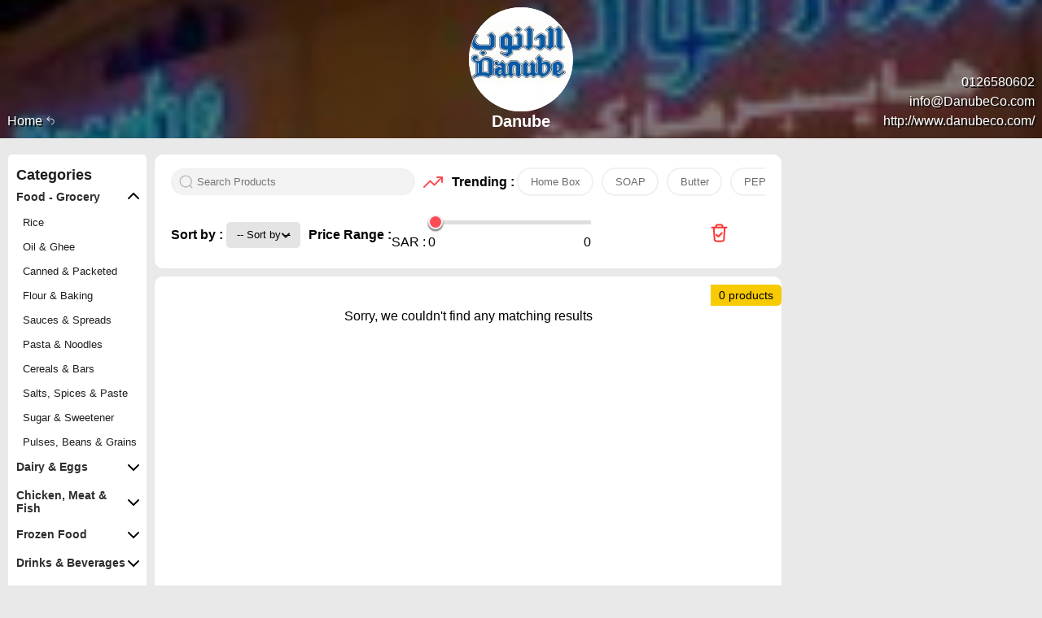

--- FILE ---
content_type: text/html; charset=UTF-8
request_url: https://d4donline.com/en/saudi-arabia/khamis-mushait/offers/danube-74/products/41/fish
body_size: 18831
content:
<!DOCTYPE html>
<html lang="EN" dir="ltr">

<head>
    <meta name="apple-mobile-web-app-capable" content="yes">
    <meta name="apple-mobile-web-app-status-bar-style" content="black">
    <meta name="apple-mobile-web-app-title" content="D4D">
    <meta name="apple-mobile-web-app-status-bar-style" content="#854cc9">
    <meta name="apple-itunes-app" content="app-id=1118537235, app-argument=https://d4donline.com/en/saudi-arabia/khamis-mushait/offers/danube-74/products/41/fish">
    <meta name="theme-color" content="#854cc9" />

    <!-- Windows Phone -->
    <meta name="msapplication-navbutton-color" content="#854cc9">
    
    <meta name="google-play-app" content="app-id=com.voixme.d4d">
    <meta name="author" content="RedHat Media" />
    <meta name="application-name" content="D4D Online">
    <meta name="msapplication-tooltip" content="D4D Online - All in one mobile app ">

    <meta name="csrf-param" content="_csrf-frontend">
<meta name="csrf-token" content="rNgBS2_pbftnPbgmDodzdnXw2XjnbQn1boEcHd41NmSVj28cPtw_nlVr7k15shkUR6ePPdEpYqoa4kx8p3RgCA==">

            <meta name="keywords" content="D4D, Offers, Deals, Shopping, Bahrain, Qatar, Saudi Arabia, Dubai, Kuwait, Oman, Cash,
            Free, Prize, Price, Stores, sales, special offers, discount, promotions, deals, shopping, coupons, KSA, UAE">
    
    <meta name="description" content="Install D4D : Find All Offers in D4D mobile app www.D4D.online">
    <meta name="application-name" content="D4D Online">
    <meta name="msapplication-tooltip" content="D4D Online - All in one mobile app ">
    <meta name="propeller" content="37bddeb53a8a6c5fe286c869909f7675">

    <title>Danube Fresh Fish offers in KSA, Saudi Arabia, Saudi - Khamis Mushait</title>
    <link rel="apple-touch-icon" href="/fav/apple-touch-icon.png">
    <link rel="icon" href="https://d4donline.com/img/icons/medium/icon.png">
    <meta name="viewport" content="width=device-width, initial-scale=1.0,user-scalable=no">

            <!-- Google Tag Manager -->
        <script>
            (function(w, d, s, l, i) {
                w[l] = w[l] || [];
                w[l].push({
                    'gtm.start': new Date().getTime(),
                    event: 'gtm.js'
                });
                var f = d.getElementsByTagName(s)[0],
                    j = d.createElement(s),
                    dl = l != 'dataLayer' ? '&l=' + l : '';
                j.async = true;
                j.src =
                    'https://www.googletagmanager.com/gtm.js?id=' + i + dl;
                f.parentNode.insertBefore(j, f);
            })(window, document, 'script', 'dataLayer', 'GTM-53KGKWJ');

            window.dataLayer = window.dataLayer || [];

            function gtag() {
                dataLayer.push(arguments);
            }
            gtag('js', new Date());

            gtag('config', 'G-PK5C20YH16');
    gtag('config', 'AW-928394558');
    gtag('config', 'UA-83218464-1');
    gtag('config', 'AW-341360966');
    gtag('config', 'AW-10853471156');
            gtag('event', 'conversion', {
                'send_to': 'AW-928394558/mJKtCJu-2HIQvtrYugM'
            });

            gtag('event', 'conversion', {
                'send_to': 'AW-928394558/062nCJbghu4BEL7a2LoD',
                'value': 1.0,
                'currency': 'USD',
                'aw_remarketing_only': true
            });

            gtag('event', 'Language', {
                'event_category': 'Page',
                'event_label': 'EN'
            });

                    </script>
        <!-- End Google Tag Manager -->
        <script src="https://stpd.cloud/assets/libraries/inview.min.js"></script>
    <script>
        inView.offset(-150);
    </script>
    <script>
        stpd = window.stpd || {
            que: []
        };
        window.googletag = window.googletag || {};
        googletag.cmd = googletag.cmd || [];
    </script>

    <script async src="https://stpd.cloud/saas/7477"></script>
    <script async src="https://cdn.fuseplatform.net/publift/tags/2/3961/fuse.js"></script>

    <link href="/css/styles/outlet-products.css?v=12.4.0" rel="stylesheet"></head>

<body>
        <!-- Google Tag Manager (noscript) -->
    <noscript><iframe src="https://www.googletagmanager.com/ns.html?id=GTM-53KGKWJ" height="0" width="0" style="display:none;visibility:hidden"></iframe></noscript>
    <!-- End Google Tag Manager (noscript) -->

    <div class="alert-feedback">
    <span class="closebtn" onclick="this.parentElement.style.display='none';">&times;</span>
    <p></p>
</div>
    <div class="profile-banner">
        <img src="https://cdn.d4donline.com/u/c/d02b3d9f.jpg" class="profile-bg" onerror="this.src='https://d4donline.com/img/profile-default.jpeg';">

                    <a href="https://d4donline.com/en/saudi-arabia/khamis-mushait/offers" class="back">
                Home                <img src="https://d4donline.com/img/icons/small/back.png" alt="back_btn">
            </a>
        
        <a href="https://d4donline.com/en/saudi-arabia/khamis-mushait/offers/danube-74" class="logo-nav">
            <img src="https://cdn.d4donline.com/u/c/8a3a550d.jpg" alt="Danube" width="120px" height="120px" class="logo">
        </a>

        <a href="tel:0126580602 " class="tel">0126580602 </a>
        <a href="mailto:info@DanubeCo.com" class="mail">info@DanubeCo.com</a>
        <a href="http://www.danubeco.com/" class="web">http://www.danubeco.com/</a>

        <h1 class="outlet-name">Danube</h1>
    </div>

    
<div class="open-category visible">
    <label for="category" class="category-label">Categories</label>
    <!-- icons -->
     <div class="category-icon"></div>
</div>
<div id="top"></div>
<div class="main-container">
    <div class="bg-img standalone"></div>
<aside class="product-category-container">
    <a class="close-parent">&#x274C;</a>
                        <nav class="product-categories">
                <div class="category-heading">
                    <!-- <img src="/img/icons/small/menu.svg" alt=""> -->
                    <h2>Categories</h2>
                </div>

                                                                <nav class="category-container active">
                            <a href="#" class="category-title">
                                Food - Grocery                                <img class="down" src="/img/icons/small/action/chevron-down.svg">
                                <img class="up" src="/img/icons/small/action/chevron-up.svg">
                            </a>
                            <nav class="category-navs active">
                                                                                                                                                    <a href="https://d4donline.com/en/saudi-arabia/khamis-mushait/offers/danube-74/products/38/rice" title="Rice offers in KSA, Saudi Arabia, Saudi - Khamis Mushait" class="">
                                            Rice                                        </a>
                                                                                                                                                                                        <a href="https://d4donline.com/en/saudi-arabia/khamis-mushait/offers/danube-74/products/39/oil-ghee" title="Oil & Ghee offers in KSA, Saudi Arabia, Saudi - Khamis Mushait" class="">
                                            Oil & Ghee                                        </a>
                                                                                                                                                                                                                                                                                                                                                                                                                                                                                                                                                                                                                                                                                                                                                                                                                            <a href="https://d4donline.com/en/saudi-arabia/khamis-mushait/offers/danube-74/products/48/canned-packeted" title="Canned & Packeted offers in KSA, Saudi Arabia, Saudi - Khamis Mushait" class="">
                                            Canned & Packeted                                        </a>
                                                                                                                                                                                                                                                            <a href="https://d4donline.com/en/saudi-arabia/khamis-mushait/offers/danube-74/products/50/flour-baking" title="Flour & Baking offers in KSA, Saudi Arabia, Saudi - Khamis Mushait" class="">
                                            Flour & Baking                                        </a>
                                                                                                                                                                                                                                                            <a href="https://d4donline.com/en/saudi-arabia/khamis-mushait/offers/danube-74/products/52/sauces-spreads" title="Sauces & Spreads offers in KSA, Saudi Arabia, Saudi - Khamis Mushait" class="">
                                            Sauces & Spreads                                        </a>
                                                                                                                                                                                                                                                            <a href="https://d4donline.com/en/saudi-arabia/khamis-mushait/offers/danube-74/products/54/pasta-noodles" title="Pasta & Noodles offers in KSA, Saudi Arabia, Saudi - Khamis Mushait" class="">
                                            Pasta & Noodles                                        </a>
                                                                                                                                                                                                                                                            <a href="https://d4donline.com/en/saudi-arabia/khamis-mushait/offers/danube-74/products/56/cereals-bars" title="Cereals & Bars offers in KSA, Saudi Arabia, Saudi - Khamis Mushait" class="">
                                            Cereals & Bars                                        </a>
                                                                                                                                                                                        <a href="https://d4donline.com/en/saudi-arabia/khamis-mushait/offers/danube-74/products/58/salts-spices-paste" title="Salts, Spices & Paste offers in KSA, Saudi Arabia, Saudi - Khamis Mushait" class="">
                                            Salts, Spices & Paste                                        </a>
                                                                                                                                                                                        <a href="https://d4donline.com/en/saudi-arabia/khamis-mushait/offers/danube-74/products/60/sugar-sweetener" title="Sugar & Sweetener offers in KSA, Saudi Arabia, Saudi - Khamis Mushait" class="">
                                            Sugar & Sweetener                                        </a>
                                                                                                                                                                                        <a href="https://d4donline.com/en/saudi-arabia/khamis-mushait/offers/danube-74/products/62/pulses-beans-grains" title="Pulses, Beans & Grains offers in KSA, Saudi Arabia, Saudi - Khamis Mushait" class="">
                                            Pulses, Beans & Grains                                        </a>
                                                                                                                                                                                                                                                                                                                                                                                                                                                                                                                                                                                                                                                                                                                                                                                                                                                                                                                                                                                                                                                                                                                                                                                                                                                                                                                                                                                                                                                                                                                                                                                                                                                                                                                                                                                                                                                                                                                                                                                                                                                                                                                                                                                                                                                                                            </nav>
                        </nav>
                                                                                        <nav class="category-container ">
                            <a href="#" class="category-title">
                                Dairy & Eggs                                <img class="down" src="/img/icons/small/action/chevron-down.svg">
                                <img class="up" src="/img/icons/small/action/chevron-up.svg">
                            </a>
                            <nav class="category-navs ">
                                                                                                                                                                                                                                                                                            <a href="https://d4donline.com/en/saudi-arabia/khamis-mushait/offers/danube-74/products/40/milk-laban" title="Milk & Laban offers in KSA, Saudi Arabia, Saudi - Khamis Mushait" class="">
                                            Milk & Laban                                        </a>
                                                                                                                                                                                                                                                                                                                                                                                                                                                                                                                                                                                                                                                                                                                                                                                                                                                                                                                                                                                                                                                                                                                                                                                                                                                                                                                                                                                                                                                                                                                                                                                                                                                                                                                                                                                                                                                                                                                                                            <a href="https://d4donline.com/en/saudi-arabia/khamis-mushait/offers/danube-74/products/71/yogurt-labneh" title="Yogurt & Labneh offers in KSA, Saudi Arabia, Saudi - Khamis Mushait" class="">
                                            Yogurt & Labneh                                        </a>
                                                                                                                                                                                        <a href="https://d4donline.com/en/saudi-arabia/khamis-mushait/offers/danube-74/products/72/cheese-creame" title="Cheese & Creame offers in KSA, Saudi Arabia, Saudi - Khamis Mushait" class="">
                                            Cheese & Creame                                        </a>
                                                                                                                                                                                        <a href="https://d4donline.com/en/saudi-arabia/khamis-mushait/offers/danube-74/products/73/butter-margarine" title="Butter & Margarine offers in KSA, Saudi Arabia, Saudi - Khamis Mushait" class="">
                                            Butter & Margarine                                        </a>
                                                                                                                                                                                                                                                                                                                                                                                                                                                                                                                                                                                                                                                                                                                                                                                                                                                                                                                                                                                                                                                                                                                                                                                <a href="https://d4donline.com/en/saudi-arabia/khamis-mushait/offers/danube-74/products/117/powdered-condensed-milk" title="Powdered & Condensed Milk offers in KSA, Saudi Arabia, Saudi - Khamis Mushait" class="">
                                            Powdered & Condensed Milk                                        </a>
                                                                                                                                                                                                                                                                                                                                                                                                                                                                                                                                                                                                                                                                </nav>
                        </nav>
                                                                                        <nav class="category-container ">
                            <a href="#" class="category-title">
                                Chicken, Meat & Fish                                <img class="down" src="/img/icons/small/action/chevron-down.svg">
                                <img class="up" src="/img/icons/small/action/chevron-up.svg">
                            </a>
                            <nav class="category-navs ">
                                                                                                                                                                                                                                                                                                                                                                <a href="https://d4donline.com/en/saudi-arabia/khamis-mushait/offers/danube-74/products/42/chicken" title="Chicken offers in KSA, Saudi Arabia, Saudi - Khamis Mushait" class="">
                                            Chicken                                        </a>
                                                                                                                                                                                                                                                                                                                                                                                                                                                                                                                                                                                                                                                                                                                                                                                                                                                                                                                                                                                                                                                                                                                                                                                                                                                                                                                                                                                                                                                                                                                                                                                                                                                                                                                                                                                                                                                                                                                                                                                                                                                                                                                                                                                                                                                                                                                                                                                                                                                                                                                                                                                                                                                                                                                                                                                                                                                                                                                                                                                                                                                                                                                                                                                                                                                                                                                                                                                                                                                                                                                                                                                                                                        </nav>
                        </nav>
                                                                                        <nav class="category-container ">
                            <a href="#" class="category-title">
                                Frozen Food                                <img class="down" src="/img/icons/small/action/chevron-down.svg">
                                <img class="up" src="/img/icons/small/action/chevron-up.svg">
                            </a>
                            <nav class="category-navs ">
                                                                                                                                                                                                                                                                                                                                                                                                                                                                                                                                                                                                                                                <a href="https://d4donline.com/en/saudi-arabia/khamis-mushait/offers/danube-74/products/24/frozen-meat" title="Frozen Meat offers in KSA, Saudi Arabia, Saudi - Khamis Mushait" class="">
                                            Frozen Meat                                        </a>
                                                                                                                                                                                        <a href="https://d4donline.com/en/saudi-arabia/khamis-mushait/offers/danube-74/products/25/frozen-fish" title="Frozen Fish offers in KSA, Saudi Arabia, Saudi - Khamis Mushait" class="">
                                            Frozen Fish                                        </a>
                                                                                                                                                                                                                                                                                                                                                                                                                                                                                                                                                                                                                                                                                                                                                                                                                                                                                                                                                                                                                                                                                                                                                                                                                                                                                                                                                                                                                                                                                                                                                                                                                                                                                                                                                                                                                                                                                                                                                                                                                                                                                                                                                                                                                                                                                                                                                                                                                                                                                                                                                                                                                                                                    <a href="https://d4donline.com/en/saudi-arabia/khamis-mushait/offers/danube-74/products/115/other-frozen-food" title="Other Frozen Food offers in KSA, Saudi Arabia, Saudi - Khamis Mushait" class="">
                                            Other Frozen Food                                        </a>
                                                                                                                                                                                                                                                            <a href="https://d4donline.com/en/saudi-arabia/khamis-mushait/offers/danube-74/products/7/frozen-fruits-veg" title="Frozen Fruits & Veg offers in KSA, Saudi Arabia, Saudi - Khamis Mushait" class="">
                                            Frozen Fruits & Veg                                        </a>
                                                                                                                                                                                                                                                            <a href="https://d4donline.com/en/saudi-arabia/khamis-mushait/offers/danube-74/products/29/ice-ice-cream" title="Ice & Ice cream offers in KSA, Saudi Arabia, Saudi - Khamis Mushait" class="">
                                            Ice & Ice cream                                        </a>
                                                                                                                                                                                                                                                                                                                                                                                                                                                    </nav>
                        </nav>
                                                                                        <nav class="category-container ">
                            <a href="#" class="category-title">
                                Drinks & Beverages                                <img class="down" src="/img/icons/small/action/chevron-down.svg">
                                <img class="up" src="/img/icons/small/action/chevron-up.svg">
                            </a>
                            <nav class="category-navs ">
                                                                                                                                                                                                                                                                                                                                                                                                                                    <a href="https://d4donline.com/en/saudi-arabia/khamis-mushait/offers/danube-74/products/43/tea-coffee" title="Tea & Coffee offers in KSA, Saudi Arabia, Saudi - Khamis Mushait" class="">
                                            Tea & Coffee                                        </a>
                                                                                                                                                                                                                                                                                                                                                                                                                                                                                                                                                                                                                                                                                                                                                                                                                                                                                                                                                                                                                                                                                                                                                                                                                                                                                                                                                                                                                                                                                                                                                                                                        <a href="https://d4donline.com/en/saudi-arabia/khamis-mushait/offers/danube-74/products/67/juices-drinks" title="Juices & Drinks offers in KSA, Saudi Arabia, Saudi - Khamis Mushait" class="">
                                            Juices & Drinks                                        </a>
                                                                                                                                                                                        <a href="https://d4donline.com/en/saudi-arabia/khamis-mushait/offers/danube-74/products/68/water" title="Water offers in KSA, Saudi Arabia, Saudi - Khamis Mushait" class="">
                                            Water                                        </a>
                                                                                                                                                                                        <a href="https://d4donline.com/en/saudi-arabia/khamis-mushait/offers/danube-74/products/69/powdered-drinks-syrups" title="Powdered Drinks & Syrups offers in KSA, Saudi Arabia, Saudi - Khamis Mushait" class="">
                                            Powdered Drinks & Syrups                                        </a>
                                                                                                                                                                                                                                                                                                                                                                                                                                                                                                                                                                                                                                                                                                                                                                                                                                                                                                                                                                                                                                                                                                                                                                                                                                                    <a href="https://d4donline.com/en/saudi-arabia/khamis-mushait/offers/danube-74/products/113/soft-drinks" title="Soft Drinks offers in KSA, Saudi Arabia, Saudi - Khamis Mushait" class="">
                                            Soft Drinks                                        </a>
                                                                                                                                                                                                                                                                                                                                                                                                                                                                                                                                                                                                                                                                                                                                                                                                        </nav>
                        </nav>
                                                                                        <nav class="category-container ">
                            <a href="#" class="category-title">
                                Bakery & Confectionary                                <img class="down" src="/img/icons/small/action/chevron-down.svg">
                                <img class="up" src="/img/icons/small/action/chevron-up.svg">
                            </a>
                            <nav class="category-navs ">
                                                                                                                                                                                                                                                                                                                                                                                                                                                                                                                                                                            <a href="https://d4donline.com/en/saudi-arabia/khamis-mushait/offers/danube-74/products/23/dried-fruits-dates" title="Dried Fruits & Dates offers in KSA, Saudi Arabia, Saudi - Khamis Mushait" class="">
                                            Dried Fruits & Dates                                        </a>
                                                                                                                                                                                                                                                                                                                                                                                                                                                                                                                                                                                                                                                                                                                                                                                                                                                                                                                                                                                                                                                                                                                                                                                                                                                                                                                                                                                                                                                                                                                                                                                                                                                                                                                                                                                                                                                                                                                                                            <a href="https://d4donline.com/en/saudi-arabia/khamis-mushait/offers/danube-74/products/76/bread-buns" title="Bread & Buns offers in KSA, Saudi Arabia, Saudi - Khamis Mushait" class="">
                                            Bread & Buns                                        </a>
                                                                                                                                                                                        <a href="https://d4donline.com/en/saudi-arabia/khamis-mushait/offers/danube-74/products/77/biscuits" title="Biscuits offers in KSA, Saudi Arabia, Saudi - Khamis Mushait" class="">
                                            Biscuits                                        </a>
                                                                                                                                                                                        <a href="https://d4donline.com/en/saudi-arabia/khamis-mushait/offers/danube-74/products/78/chocolates-candies" title="Chocolates & Candies offers in KSA, Saudi Arabia, Saudi - Khamis Mushait" class="">
                                            Chocolates & Candies                                        </a>
                                                                                                                                                                                        <a href="https://d4donline.com/en/saudi-arabia/khamis-mushait/offers/danube-74/products/80/snacks" title="Snacks offers in KSA, Saudi Arabia, Saudi - Khamis Mushait" class="">
                                            Snacks                                        </a>
                                                                                                                                                                                                                                                                                                                                                                                                                                                                                                                                                                                                                                                                                                                                                                                                                                                                                                                                                                    <a href="https://d4donline.com/en/saudi-arabia/khamis-mushait/offers/danube-74/products/8/cakes-pastry" title="Cakes & Pastry offers in KSA, Saudi Arabia, Saudi - Khamis Mushait" class="">
                                            Cakes & Pastry                                        </a>
                                                                                                                                                                                                                                                                                                                                                                                                                                                                                                                        </nav>
                        </nav>
                                                                                        <nav class="category-container ">
                            <a href="#" class="category-title">
                                Health & Beauty                                <img class="down" src="/img/icons/small/action/chevron-down.svg">
                                <img class="up" src="/img/icons/small/action/chevron-up.svg">
                            </a>
                            <nav class="category-navs ">
                                                                                                                                                                                                                                                                                                                                                                                                                                                                                                                                                                                                                                                                                                                                                                                                                                                                                                                                                                                                                                                                                                                                                                                                                                                                                                                                                                                                                                                                                                                                                                                                                                                                                                                                                                                <a href="https://d4donline.com/en/saudi-arabia/khamis-mushait/offers/danube-74/products/65/cosmetics" title="Cosmetics offers in KSA, Saudi Arabia, Saudi - Khamis Mushait" class="">
                                            Cosmetics                                        </a>
                                                                                                                                                                                        <a href="https://d4donline.com/en/saudi-arabia/khamis-mushait/offers/danube-74/products/66/fragrance" title="Fragrance offers in KSA, Saudi Arabia, Saudi - Khamis Mushait" class="">
                                            Fragrance                                        </a>
                                                                                                                                                                                                                                                                                                                                                                                                                                                                                                                                                                                                                <a href="https://d4donline.com/en/saudi-arabia/khamis-mushait/offers/danube-74/products/75/feminine-hygiene" title="Feminine Hygiene offers in KSA, Saudi Arabia, Saudi - Khamis Mushait" class="">
                                            Feminine Hygiene                                        </a>
                                                                                                                                                                                                                                                                                                                                                                                                                                                                                                                                                                                                                <a href="https://d4donline.com/en/saudi-arabia/khamis-mushait/offers/danube-74/products/93/bath-body" title="Bath & Body offers in KSA, Saudi Arabia, Saudi - Khamis Mushait" class="">
                                            Bath & Body                                        </a>
                                                                                                                                                                                        <a href="https://d4donline.com/en/saudi-arabia/khamis-mushait/offers/danube-74/products/94/skin-face-care" title="Skin & Face Care offers in KSA, Saudi Arabia, Saudi - Khamis Mushait" class="">
                                            Skin & Face Care                                        </a>
                                                                                                                                                                                        <a href="https://d4donline.com/en/saudi-arabia/khamis-mushait/offers/danube-74/products/95/hair-care" title="Hair Care offers in KSA, Saudi Arabia, Saudi - Khamis Mushait" class="">
                                            Hair Care                                        </a>
                                                                                                                                                                                        <a href="https://d4donline.com/en/saudi-arabia/khamis-mushait/offers/danube-74/products/96/shaving-hair-removal" title="Shaving & Hair Removal offers in KSA, Saudi Arabia, Saudi - Khamis Mushait" class="">
                                            Shaving & Hair Removal                                        </a>
                                                                                                                                                                                        <a href="https://d4donline.com/en/saudi-arabia/khamis-mushait/offers/danube-74/products/97/dental-care" title="Dental Care offers in KSA, Saudi Arabia, Saudi - Khamis Mushait" class="">
                                            Dental Care                                        </a>
                                                                                                                                                                                                                                                                                                                                                                                                                                                                                                                                                                                                                <a href="https://d4donline.com/en/saudi-arabia/khamis-mushait/offers/danube-74/products/11/health-care" title="Health Care offers in KSA, Saudi Arabia, Saudi - Khamis Mushait" class="">
                                            Health Care                                        </a>
                                                                                                                                                                                                                                                                                                                                                                                </nav>
                        </nav>
                                                                                        <nav class="category-container ">
                            <a href="#" class="category-title">
                                Baby & Mom Care                                <img class="down" src="/img/icons/small/action/chevron-down.svg">
                                <img class="up" src="/img/icons/small/action/chevron-up.svg">
                            </a>
                            <nav class="category-navs ">
                                                                                                                                                                                                                                                                                                                                                                                                                                                                                                        <a href="https://d4donline.com/en/saudi-arabia/khamis-mushait/offers/danube-74/products/44/baby-diapers" title="Baby Diapers offers in KSA, Saudi Arabia, Saudi - Khamis Mushait" class="">
                                            Baby Diapers                                        </a>
                                                                                                                                                                                                                                                                                                                                                                                                                                                                                                                                                                                                                                                                                                                                                                                                                                                                                                                                                                                                                                                                                                                                                                                                                                                                                                                                                                                                                                                                                                                                                                                                                                                                                                                                                                                                                                                                                                                                                                                                                                                                                                                                                                                                                                                                                                                                                                                                                                                                                                                                                                                                                                                                                                                                                                                                                                                                                                                                                                                                                                                                                                                                                                                                                                                                                                                                                                                                                                                <a href="https://d4donline.com/en/saudi-arabia/khamis-mushait/offers/danube-74/products/14/baby-care" title="Baby Care offers in KSA, Saudi Arabia, Saudi - Khamis Mushait" class="">
                                            Baby Care                                        </a>
                                                                                                                                                                    </nav>
                        </nav>
                                                                                        <nav class="category-container ">
                            <a href="#" class="category-title">
                                Laundry & Cleaning                                <img class="down" src="/img/icons/small/action/chevron-down.svg">
                                <img class="up" src="/img/icons/small/action/chevron-up.svg">
                            </a>
                            <nav class="category-navs ">
                                                                                                                                                                                                                                                                                                                                                                                                                                                                                                                                                                                                                                                                                                                                                                                                                                                                                                                                                                                                                                                                                                                                            <a href="https://d4donline.com/en/saudi-arabia/khamis-mushait/offers/danube-74/products/51/dishwasher" title="Dishwasher offers in KSA, Saudi Arabia, Saudi - Khamis Mushait" class="">
                                            Dishwasher                                        </a>
                                                                                                                                                                                                                                                            <a href="https://d4donline.com/en/saudi-arabia/khamis-mushait/offers/danube-74/products/53/insect-repellent" title="Insect Repellent offers in KSA, Saudi Arabia, Saudi - Khamis Mushait" class="">
                                            Insect Repellent                                        </a>
                                                                                                                                                                                                                                                            <a href="https://d4donline.com/en/saudi-arabia/khamis-mushait/offers/danube-74/products/55/laundry" title="Laundry offers in KSA, Saudi Arabia, Saudi - Khamis Mushait" class="">
                                            Laundry                                        </a>
                                                                                                                                                                                                                                                                                                                                                                                                                                                                                                                                                                                                                                                                                                                                                                                                                                                                                                                                                                                                                                                                                                                                                                                                                                                                                                                                                                                                                                                                                                                                                                                                                                                                                                                                                                                                                                                                                                                                                                                                                                                                                                                                                                                                                                                                                                                                                                                    <a href="https://d4donline.com/en/saudi-arabia/khamis-mushait/offers/danube-74/products/12/cleaning" title="Cleaning offers in KSA, Saudi Arabia, Saudi - Khamis Mushait" class="">
                                            Cleaning                                        </a>
                                                                                                                                                                                                                                                                                                            </nav>
                        </nav>
                                                                                        <nav class="category-container ">
                            <a href="#" class="category-title">
                                Tissue & Disposables                                <img class="down" src="/img/icons/small/action/chevron-down.svg">
                                <img class="up" src="/img/icons/small/action/chevron-up.svg">
                            </a>
                            <nav class="category-navs ">
                                                                                                                                                                                                                                                                                                                                                                                                                                                                                                                                                                                                                                                                                                                                                                                        <a href="https://d4donline.com/en/saudi-arabia/khamis-mushait/offers/danube-74/products/45/foils-cling" title="Foils & Cling offers in KSA, Saudi Arabia, Saudi - Khamis Mushait" class="">
                                            Foils & Cling                                        </a>
                                                                                                                                                                                        <a href="https://d4donline.com/en/saudi-arabia/khamis-mushait/offers/danube-74/products/47/toilet-paper-tissue" title="Toilet & Paper Tissue offers in KSA, Saudi Arabia, Saudi - Khamis Mushait" class="">
                                            Toilet & Paper Tissue                                        </a>
                                                                                                                                                                                                                                                            <a href="https://d4donline.com/en/saudi-arabia/khamis-mushait/offers/danube-74/products/49/facial-tissue" title="Facial Tissue offers in KSA, Saudi Arabia, Saudi - Khamis Mushait" class="">
                                            Facial Tissue                                        </a>
                                                                                                                                                                                                                                                                                                                                                                                                                                                                                                                                                                                                                                                                                                                                                                                                                                                                                                                                                                                                                                                                                                                                                                                                                                                                                                                                                                                                                                                                                                                                                                                                                                                                                                                                                                                                                                                                                                                                                                                                                                                                                                                                                                                                                                                                                                                                                                                                                                                                                                                                                                                                                                                                                                                                                                                                                                                                                <a href="https://d4donline.com/en/saudi-arabia/khamis-mushait/offers/danube-74/products/13/disposables" title="Disposables offers in KSA, Saudi Arabia, Saudi - Khamis Mushait" class="">
                                            Disposables                                        </a>
                                                                                                                                                                                                                                        </nav>
                        </nav>
                                                                                        <nav class="category-container ">
                            <a href="#" class="category-title">
                                Home & Lifestyle                                <img class="down" src="/img/icons/small/action/chevron-down.svg">
                                <img class="up" src="/img/icons/small/action/chevron-up.svg">
                            </a>
                            <nav class="category-navs ">
                                                                                                                                                                                                                                                                                                                                                                                                                                                                                                                                                                                                                                                                                                                                                                                                                                                                                                                                                                                                                                                                                                                                                                                                                                                                                                                                                                                                                                                                                                                                                                                                                                                                                                                                                                                                                                                                                                                                                                                                                                                                                                                                                                                                                                                                                                                                                                                                                                                                                                                                                                                                                                                                                                    <a href="https://d4donline.com/en/saudi-arabia/khamis-mushait/offers/danube-74/products/83/home-furnishing-decor" title="Home Furnishing & Decor offers in KSA, Saudi Arabia, Saudi - Khamis Mushait" class="">
                                            Home Furnishing & Decor                                        </a>
                                                                                                                                                                                        <a href="https://d4donline.com/en/saudi-arabia/khamis-mushait/offers/danube-74/products/91/outdoors-garden" title="Outdoors & Garden offers in KSA, Saudi Arabia, Saudi - Khamis Mushait" class="">
                                            Outdoors & Garden                                        </a>
                                                                                                                                                                                                                                                                                                                                                                                                                                                                                                                                                                                                                                                                                                                                                                                                                                                                                                                                                                                                                                                                                                                                                                                                                                                    <a href="https://d4donline.com/en/saudi-arabia/khamis-mushait/offers/danube-74/products/30/pets" title="Pets offers in KSA, Saudi Arabia, Saudi - Khamis Mushait" class="">
                                            Pets                                        </a>
                                                                                                </nav>
                        </nav>
                                                    </nav>
            
    <div class="left_ads_container float-ad">
                    <div data-fuse="sticky_sidebar_vrec_lhs"></div>
            </div>
</aside>
    <section class="product-filter active">
    <div class="row-1">
        <form id="product_search_inp" class="product-search-form">
            <div class="srh">
                <div class="search_product show_sreach">
                    <input type="search" id="search-input" class="form-search search-query" name="search"
                           placeholder="Search Products" autocomplete="off"
                           value="">
                    <img src="/img/icons/small/search-v2.svg" class="" alt="search icon">
                </div>
                <div id="category-suggestion" class="product-search"></div>
            </div>
            <div class="filter-btn-products" id="filter-btn-pr"></div>
        </form>

        <div class="trending">
            <img src="/img/icons/small/trending-up.svg" class="trend_icon" alt="trending-up icon">
            <label class="trending-up">
                Trending :
            </label>

                            <nav class="search_tags">
                                            <a class="suggestion-anchor" href="?search=Home Box"
                           title="KSA, Saudi Arabia, Saudi - Khamis Mushait offers in D4D Online">
                            <h2>Home Box</h2>
                        </a>
                                            <a class="suggestion-anchor" href="?search=SOAP"
                           title="KSA, Saudi Arabia, Saudi - Khamis Mushait offers in D4D Online">
                            <h2>SOAP</h2>
                        </a>
                                            <a class="suggestion-anchor" href="?search=Butter"
                           title="KSA, Saudi Arabia, Saudi - Khamis Mushait offers in D4D Online">
                            <h2>Butter</h2>
                        </a>
                                            <a class="suggestion-anchor" href="?search=PEPSI"
                           title="KSA, Saudi Arabia, Saudi - Khamis Mushait offers in D4D Online">
                            <h2>PEPSI</h2>
                        </a>
                                            <a class="suggestion-anchor" href="?search=pepsi"
                           title="KSA, Saudi Arabia, Saudi - Khamis Mushait offers in D4D Online">
                            <h2>pepsi</h2>
                        </a>
                                            <a class="suggestion-anchor" href="?search=mouth"
                           title="KSA, Saudi Arabia, Saudi - Khamis Mushait offers in D4D Online">
                            <h2>mouth</h2>
                        </a>
                                            <a class="suggestion-anchor" href="?search=Farm"
                           title="KSA, Saudi Arabia, Saudi - Khamis Mushait offers in D4D Online">
                            <h2>Farm</h2>
                        </a>
                                            <a class="suggestion-anchor" href="?search=soap"
                           title="KSA, Saudi Arabia, Saudi - Khamis Mushait offers in D4D Online">
                            <h2>soap</h2>
                        </a>
                                            <a class="suggestion-anchor" href="?search=بيض"
                           title="KSA, Saudi Arabia, Saudi - Khamis Mushait offers in D4D Online">
                            <h2>بيض</h2>
                        </a>
                                            <a class="suggestion-anchor" href="?search=Danube"
                           title="KSA, Saudi Arabia, Saudi - Khamis Mushait offers in D4D Online">
                            <h2>Danube</h2>
                        </a>
                                            <a class="suggestion-anchor" href="?search=eXtra"
                           title="KSA, Saudi Arabia, Saudi - Khamis Mushait offers in D4D Online">
                            <h2>eXtra</h2>
                        </a>
                                            <a class="suggestion-anchor" href="?search=COTTON"
                           title="KSA, Saudi Arabia, Saudi - Khamis Mushait offers in D4D Online">
                            <h2>COTTON</h2>
                        </a>
                                            <a class="suggestion-anchor" href="?search=Prime Supermarket"
                           title="KSA, Saudi Arabia, Saudi - Khamis Mushait offers in D4D Online">
                            <h2>Prime Supermarket</h2>
                        </a>
                                            <a class="suggestion-anchor" href="?search=milk powder"
                           title="KSA, Saudi Arabia, Saudi - Khamis Mushait offers in D4D Online">
                            <h2>milk powder</h2>
                        </a>
                                            <a class="suggestion-anchor" href="?search=ban"
                           title="KSA, Saudi Arabia, Saudi - Khamis Mushait offers in D4D Online">
                            <h2>ban</h2>
                        </a>
                                            <a class="suggestion-anchor" href="?search=لبنة"
                           title="KSA, Saudi Arabia, Saudi - Khamis Mushait offers in D4D Online">
                            <h2>لبنة</h2>
                        </a>
                                            <a class="suggestion-anchor" href="?search=دجاج"
                           title="KSA, Saudi Arabia, Saudi - Khamis Mushait offers in D4D Online">
                            <h2>دجاج</h2>
                        </a>
                                            <a class="suggestion-anchor" href="?search=cardamom"
                           title="KSA, Saudi Arabia, Saudi - Khamis Mushait offers in D4D Online">
                            <h2>cardamom</h2>
                        </a>
                                            <a class="suggestion-anchor" href="?search=dove"
                           title="KSA, Saudi Arabia, Saudi - Khamis Mushait offers in D4D Online">
                            <h2>dove</h2>
                        </a>
                                            <a class="suggestion-anchor" href="?search=COMFORT"
                           title="KSA, Saudi Arabia, Saudi - Khamis Mushait offers in D4D Online">
                            <h2>COMFORT</h2>
                        </a>
                                    </nav>
                    </div>
    </div>

    <div class="sort">
        <label for="product-sort">Sort by :&nbsp;</label>
        <select class="sort_select" id="product-sort">
            <option value="">-- Sort by --</option>
            <option value="1">All (Best match)</option>
            <option value="3">Price (Low to High)</option>
            <option value="4">Price (High to Low)</option>
            <option value="2">Newest First</option>
            <option value="5">Expiring soon</option>
        </select>
    </div>

    <div class="price-filter">
        <label>Price Range :</label>
        <div class="price-filter-area">
            <div class="currency">SAR :</div>
            <div class="price-slider">
                <span>
                    <input type="number" value="0" min="0" max="0" id="fromPrice"
                           class="hide"/>
                    <input type="number" value="0" min="0" max="0" id="toPrice"
                           class="hide"/>
                </span>
                <input value="0" min="0" max="0" step="any" type="range" id="price-max"/>
                <input value="0" min="0" max="0" step="any" type="range" id="price-min"/>
            </div>
            <div id="df">0</div>
            <div id="dto">0</div>
        </div>
    </div>

    <a href="" title="KSA, Saudi Arabia, Saudi - Khamis Mushait offers in D4D Online">
        <img src="/img/icons/small/action/del.svg" class="del_image" alt="delete icon">
    </a>

    <div class="product-brands" id="product-brands">
            </div>
    <div class="product-models" id="product-models">
            </div>
    <div class="product-names" id="product-names">
            </div>
</section>
    <div class="offer-container">
        <div id="search-status"></div>
        <div id="count-status">0 products</div>
        <div class="product" id="product-list">
            
            <div class="product-alert pd-top-30">
                Sorry, we couldn't find any matching results            </div>
            
                                    </div>

        <div class="view-more" data-category="41">
            <a href="#" title="View More Products" class="view-more-products view_mr"
               data-category="41"
               data-index="0" data-division-index="0">
                View More Products            </a>
        </div>

                    <div class="ht-100"></div>
            </div>

    <div class="ads_bottom">
        <div data-fuse="bottom_lb_hrec"></div>
        <!--                 <img src="/img/ads/970-x-250.jpeg" alt="Google Ads" />
             -->
    </div>
    
    <div class="right_container ">
        <div class="ads_right_container">
                            <div class="ads_right_container ad-container " data-stick="true">
                    <div class="float-ad">
                        <div data-fuse="sticky_sidebar_mrec"></div>
                        <br>
                        <div data-fuse="sticky_sidebar_vrec_rhs"></div>
                    </div>
                </div>
                    </div>
    </div>

    <div class="modal_bg" id="prd_modal_bg">
        <div class="product-modal">
            <header>
                <h4 id="prd_head">Title</h4>
                <img class="close-btn" src="/img/icons/small/action/exit.png">
            </header>
            <img src="" alt="" id="product-img" width="100%">
            <footer>
                <button class="bg-grey close-product">Close</button>
                <a href="#" class="bg-rebeccapurple" id="product-offer-url">Go to flyer</a>
            </footer>
        </div>
    </div>
    <input type="hidden" min="120" max="500" value="0" class="slider" id="myRange">
    <input type="hidden" id="language" value="EN">
</div>

<script type="text/javascript">
    let productCategories = {"38":{"idproduct_category":38,"idfirm_sub_category":9,"idproduct_main_category":3,"name":{"en":"Rice","ar":"\u0623\u0631\u0632","ml":"\u0d05\u0d30\u0d3f","ur":"\u0686\u0627\u0648\u0644","bn":"\u099a\u09be\u09b2","tr":"Pirin\u00e7","fil":"Bigas","ta":"\u0b85\u0bb0\u0bbf\u0b9a\u0bbf","fr":"Riz","hi":"\u091a\u093e\u0935\u0932","ne":"\u091a\u093e\u092e\u0932"},"thumb_url":"u\/cy\/3\/310da7bba21aed4a.webp","image_url":"u\/cy\/3\/310da7bba21aed4a.webp","flag":1,"server_version":0,"priority":0,"count":17},"39":{"idproduct_category":39,"idfirm_sub_category":9,"idproduct_main_category":3,"name":{"en":"Oil & Ghee","ar":"\u0632\u064a\u0648\u062a \u0648 \u0633\u0645\u0646","ml":"\u0d0e\u0d23\u0d4d\u0d23 & \u0d28\u0d46\u0d2f\u0d4d\u0d2f\u0d4d","ur":"\u062a\u06cc\u0644 \u0627\u0648\u0631 \u06af\u06be\u06cc","bn":"\u09a4\u09c7\u09b2 \u0993 \u0998\u09bf","tr":"Ya\u011f ve Ghee","fil":"Oil & Ghee","ta":"\u0b8e\u0ba3\u0bcd\u0ba3\u0bc6\u0baf\u0bcd \u0bae\u0bb1\u0bcd\u0bb1\u0bc1\u0bae\u0bcd \u0ba8\u0bc6\u0baf\u0bcd","fr":"Huile & ghee","hi":"\u0924\u0947\u0932 \u0914\u0930 \u0918\u0940","ne":"\u0924\u0947\u0932 \u0930 \u0918\u093f\u0909"},"thumb_url":"u\/cy\/3\/240417ac05aefdc8.webp","image_url":"u\/cy\/3\/240417ac05aefdc8.webp","flag":1,"server_version":0,"priority":0,"count":23},"40":{"idproduct_category":40,"idfirm_sub_category":9,"idproduct_main_category":59,"name":{"en":"Milk & Laban","ar":"\u062d\u0644\u064a\u0628  \u0648  \u0644\u0628\u0646","ml":"\u0d2a\u0d3e\u0d7d & \u0d32\u0d2c\u0d3e\u0d7b","ur":"\u062f\u0648\u062f\u06be \u0627\u0648\u0631 \u0644\u0627\u0628\u0646","bn":"\u09a6\u09c1\u09a7 \u0993 \u09b2\u09be\u09ac\u09a8","tr":"S\u00fct ve Laban","fil":"Gatas at Laban","ta":"\u0baa\u0bbe\u0bb2\u0bcd \u0bae\u0bb1\u0bcd\u0bb1\u0bc1\u0bae\u0bcd \u0bb2\u0bbe\u0baa\u0bbe\u0ba9\u0bcd","fr":"Lait et laban","hi":"\u0926\u0942\u0927 \u0914\u0930 \u0932\u092c\u0928 ","ne":"\u0926\u0942\u0927 \u0930 \u0932\u093e\u092c\u093e\u0928"},"thumb_url":"u\/cy\/59\/6b395d250b85119d.webp","image_url":"u\/cy\/59\/6b395d250b85119d.webp","flag":1,"server_version":0,"priority":0,"count":18},"42":{"idproduct_category":42,"idfirm_sub_category":9,"idproduct_main_category":60,"name":{"en":"Chicken","ar":"\u062f\u062c\u0627\u062c","ml":"\u0d1a\u0d3f\u0d15\u0d4d\u0d15\u0d7b","ur":"\u0686\u06a9\u0646","bn":"\u099a\u09bf\u0995\u09c7\u09a8","tr":"Tavuk","fil":"Manok","ta":"\u0b95\u0bcb\u0bb4\u0bbf","fr":"Poulet","hi":"\u091a\u093f\u0915\u0928 ","ne":"\u0915\u0941\u0916\u0941\u0930\u093e"},"thumb_url":"u\/cy\/60\/342fbaf5da831be5.webp","image_url":"u\/cy\/60\/342fbaf5da831be5.webp","flag":1,"server_version":0,"priority":0,"count":38},"43":{"idproduct_category":43,"idfirm_sub_category":9,"idproduct_main_category":58,"name":{"en":"Tea & Coffee","ar":"\u0634\u0627\u0649  \u0648  \u0642\u0647\u0648\u0629","ml":"\u0d1f\u0d40 & \u0d15\u0d4b\u0d2b\u0d3f","ur":"\u0686\u0627\u0626\u06d2 \u0627\u0648\u0631 \u06a9\u0627\u0641\u06cc","bn":"\u099a\u09be \u098f\u09ac\u0982 \u0995\u09ab\u09bf","tr":"\u00c7ay ve Kahve","fil":"Tsaa at Kape","ta":"\u0ba4\u0bc7\u0ba8\u0bc0\u0bb0\u0bcd \u0bae\u0bb1\u0bcd\u0bb1\u0bc1\u0bae\u0bcd \u0b95\u0bbe\u0baa\u0bbf","fr":"Th\u00e9 et caf\u00e9","hi":"\u091a\u093e\u092f \u0914\u0930 \u0915\u0949\u095e\u0940 ","ne":"\u091a\u093f\u092f\u093e \u0930 \u0915\u092b\u0940"},"thumb_url":"u\/cy\/58\/997c487db23b83f7.webp","image_url":"u\/cy\/58\/997c487db23b83f7.webp","flag":1,"server_version":0,"priority":0,"count":25},"44":{"idproduct_category":44,"idfirm_sub_category":9,"idproduct_main_category":65,"name":{"en":"Baby Diapers","ar":"\u062d\u0641\u0627\u0636\u0627\u062a \u0623\u0637\u0641\u0627\u0644","ml":"\u0d2c\u0d47\u0d2c\u0d3f \u0d21\u0d2f\u0d2a\u0d4d\u0d2a\u0d31\u0d41\u0d15\u0d7e","ur":"\u0628\u0686\u06d2 \u06a9\u06d2 \u0644\u0646\u06af\u0648\u0679","bn":"\u09b6\u09bf\u09b6\u09c1\u09b0 \u09a1\u09be\u09af\u09bc\u09be\u09aa\u09be\u09b0","tr":"Bebek Bezi","fil":"Mga lampin ng sanggol","ta":"\u0b95\u0bc1\u0bb4\u0ba8\u0bcd\u0ba4\u0bc8 \u0b9f\u0baf\u0baa\u0bcd\u0baa\u0bb0\u0bcd\u0b95\u0bb3\u0bcd","fr":"Couches pour b\u00e9b\u00e9s","hi":"\u092c\u0947\u092c\u0940 \u0921\u093e\u092f\u092a\u0930 ","ne":"\u092c\u091a\u094d\u091a\u093e\u0915\u094b \u0921\u093e\u092f\u092a\u0930"},"thumb_url":"u\/cy\/65\/bffaecd6fa87c0b1.webp","image_url":"u\/cy\/65\/bffaecd6fa87c0b1.webp","flag":1,"server_version":0,"priority":0,"count":14},"23":{"idproduct_category":23,"idfirm_sub_category":9,"idproduct_main_category":61,"name":{"en":"Dried Fruits & Dates","ar":"\u0627\u0644\u0641\u0648\u0627\u0643\u0647 \u0627\u0644\u0645\u062c\u0641\u0641\u0629  \u0648  \u0627\u0644\u062a\u0645\u0648\u0631","ml":"\u0d21\u0d4d\u0d30\u0d48 \u0d2b\u0d4d\u0d30\u0d42\u0d1f\u0d4d\u0d38\u0d4d & \u0d08\u0d28\u0d4d\u0d24\u0d2a\u0d4d\u0d2a\u0d34\u0d02","ur":"\u062e\u0634\u06a9 \u0645\u06cc\u0648\u06c1 \u062c\u0627\u062a \u0627\u0648\u0631 \u06a9\u06be\u062c\u0648\u0631\u06cc\u06ba","bn":"\u09b6\u09c1\u0995\u09a8\u09cb \u09ab\u09b2 \u098f\u09ac\u0982 \u0996\u09c7\u099c\u09c1\u09b0","tr":"Kuru Meyve ve Hurma","fil":"Mga Pinatuyong Prutas at Dates","ta":"\u0b89\u0bb2\u0bb0\u0bcd\u0ba8\u0bcd\u0ba4 \u0baa\u0bb4\u0b99\u0bcd\u0b95\u0bb3\u0bcd \u0bae\u0bb1\u0bcd\u0bb1\u0bc1\u0bae\u0bcd \u0baa\u0bc7\u0bb0\u0bbf\u0b9a\u0bcd\u0b9a\u0bae\u0bcd\u0baa\u0bb4\u0b99\u0bcd\u0b95\u0bb3\u0bcd","fr":"Fruits secs et dattes","hi":"\u0938\u0942\u0916\u0947 \u092e\u0947\u0935\u0947 \u0914\u0930 \u0916\u091c\u0942\u0930","ne":"\u0938\u0941\u0915\u0947\u0915\u094b \u092b\u0932 \u0930 \u0916\u091c\u0941\u0930"},"thumb_url":"u\/cy\/61\/60bfb81104340451.webp","image_url":"u\/cy\/61\/60bfb81104340451.webp","flag":1,"server_version":0,"priority":1,"count":28},"24":{"idproduct_category":24,"idfirm_sub_category":9,"idproduct_main_category":57,"name":{"en":"Frozen Meat","ar":"\u0627\u0644\u0644\u062d\u0648\u0645 \u0627\u0644\u0645\u062c\u0645\u062f\u0629","ml":"\u0d2b\u0d4d\u0d30\u0d4b\u0d38\u0d7a \u0d2e\u0d3e\u0d02\u0d38\u0d02","ur":"\u0645\u0646\u062c\u0645\u062f \u06af\u0648\u0634\u062a","bn":"\u09b9\u09bf\u09ae\u09be\u09af\u09bc\u09bf\u09a4 \u09ae\u09be\u0982\u09b8","tr":"Donmu\u015f Et","fil":"Frozen na Karne","ta":"\u0b89\u0bb1\u0bc8\u0ba8\u0bcd\u0ba4 \u0b87\u0bb1\u0bc8\u0b9a\u0bcd\u0b9a\u0bbf","fr":"Viande congel\u00e9e","hi":"\u092b\u094d\u0930\u094b\u095b\u0947\u0928 \u092e\u093e\u0902\u0938 ","ne":"\u091c\u092e\u0947\u0915\u094b \u092e\u093e\u0938\u0941"},"thumb_url":"u\/cy\/57\/1ddb040dd541c696.webp","image_url":"u\/cy\/57\/1ddb040dd541c696.webp","flag":1,"server_version":0,"priority":1,"count":3},"25":{"idproduct_category":25,"idfirm_sub_category":9,"idproduct_main_category":57,"name":{"en":"Frozen Fish","ar":"\u0633\u0645\u0643 \u0645\u062c\u0645\u062f","ml":"\u0d2b\u0d4d\u0d30\u0d4b\u0d38\u0d7a \u0d2e\u0d24\u0d4d\u0d38\u0d4d\u0d2f\u0d02","ur":"\u0645\u0646\u062c\u0645\u062f \u0645\u0686\u06be\u0644\u06cc","bn":"\u09b9\u09bf\u09ae\u09be\u09af\u09bc\u09bf\u09a4 \u09ae\u09be\u099b","tr":"Donmu\u015f Bal\u0131k","fil":"Frozen na Isda","ta":"\u0b89\u0bb1\u0bc8\u0ba8\u0bcd\u0ba4 \u0bae\u0bc0\u0ba9\u0bcd","fr":"Poisson congel\u00e9","hi":"\u092b\u094d\u0930\u094b\u095b\u0947\u0928 \u092e\u091b\u0932\u0940 ","ne":"\u091c\u092e\u0947\u0915\u094b \u092e\u093e\u091b\u093e"},"thumb_url":"u\/cy\/57\/5d534eb273c17f6d.webp","image_url":"u\/cy\/57\/5d534eb273c17f6d.webp","flag":1,"server_version":0,"priority":1,"count":7},"45":{"idproduct_category":45,"idfirm_sub_category":9,"idproduct_main_category":67,"name":{"en":"Foils & Cling","ar":"\u0627\u0644\u0631\u0642\u0627\u0626\u0642 \u0648\u063a\u0644\u0627\u0641 \u0628\u0644\u0627\u0633\u062a\u064a\u0643\u064a","ml":"\u0d2b\u0d4b\u0d2f\u0d3f\u0d7d & \u0d15\u0d4d\u0d33\u0d3f\u0d02\u0d17\u0d4d","ur":"\u0648\u0631\u0642 \u0627\u0648\u0631 \u0686\u0645\u0679\u06cc","bn":"\u09ab\u09df\u09c7\u09b2 \u0993 \u0995\u09cd\u09b2\u09bf\u0982","tr":"Folyo ve Stre\u00e7","fil":"Mga Foil at Cling","ta":"\u0baa\u0b9f\u0bb2\u0b99\u0bcd\u0b95\u0bb3\u0bcd & \u0b92\u0b9f\u0bcd\u0b9f\u0bbf","fr":"Feuilles d'aluminium et film alimentaire","hi":"\u092b\u0949\u092f\u0932 \u0914\u0930 \u0915\u094d\u0932\u093f\u0902\u0917   ","ne":"\u092b\u094b\u0907\u0932 \u0930 \u0915\u094d\u0932\u093f\u0919"},"thumb_url":"u\/cy\/67\/70241d24f53e52d7.webp","image_url":"u\/cy\/67\/70241d24f53e52d7.webp","flag":1,"server_version":0,"priority":1,"count":3},"47":{"idproduct_category":47,"idfirm_sub_category":9,"idproduct_main_category":67,"name":{"en":"Toilet & Paper Tissue","ar":"\u0648\u0631\u0642 \u0627\u0644\u062a\u0648\u0627\u0644\u064a\u062a  \u0648  \u0627\u0644\u0645\u0646\u0627\u0634\u0641 \u0627\u0644\u0648\u0631\u0642\u064a\u0629","ml":"\u0d1f\u0d4b\u0d2f\u0d4d\u200c\u0d32\u0d31\u0d4d\u0d31\u0d4d & \u0d2a\u0d47\u0d2a\u0d4d\u0d2a\u0d7c \u0d1f\u0d3f\u0d37\u0d4d\u0d2f\u0d41","ur":"\u0679\u0648\u0627\u0626\u0644\u0679 \u0627\u0648\u0631 \u067e\u06cc\u067e\u0631 \u0679\u0634\u0648","bn":"\u099f\u09af\u09bc\u09b2\u09c7\u099f \u098f\u09ac\u0982 \u0995\u09be\u0997\u099c\u09c7\u09b0 \u099f\u09bf\u09b8\u09cd\u09af\u09c1","tr":"Tuvalet Ka\u011f\u0131d\u0131 ve Ka\u011f\u0131t Havlu","fil":"Toilet at Paper Tissue","ta":"\u0b95\u0bb4\u0bbf\u0baa\u0bcd\u0baa\u0bb1\u0bc8 \u0bae\u0bb1\u0bcd\u0bb1\u0bc1\u0bae\u0bcd \u0b95\u0bbe\u0b95\u0bbf\u0ba4 \u0ba4\u0bbf\u0b9a\u0bc1","fr":"Papier toilette et essuie-tout","hi":"\u091f\u0949\u092f\u0932\u0947\u091f \u0914\u0930 \u092a\u0947\u092a\u0930 \u091f\u093f\u0936\u094d\u092f\u0942 ","ne":"\u0936\u094c\u091a\u093e\u0932\u092f \u0930 \u0915\u093e\u0917\u091c\u0915\u094b \u091f\u093f\u0938\u094d\u092f\u0941"},"thumb_url":"u\/cy\/67\/5bad0b22b4ce54ad.webp","image_url":"u\/cy\/67\/5bad0b22b4ce54ad.webp","flag":1,"server_version":0,"priority":1,"count":18},"48":{"idproduct_category":48,"idfirm_sub_category":9,"idproduct_main_category":3,"name":{"en":"Canned & Packeted","ar":"\u0623\u063a\u0630\u064a\u0629 \u0645\u0639\u0644\u0628\u0629 \u0648\u0645\u063a\u0644\u0641\u0629","ml":"\u0d1f\u0d3f\u0d28\u0d4d\u0d28\u0d3f\u0d32\u0d1f\u0d1a\u0d4d\u0d1a\u0d24\u0d4d & \u0d2a\u0d3e\u0d2f\u0d4d\u0d15\u0d4d\u0d15\u0d4d \u0d1a\u0d46\u0d2f\u0d4d\u0d24\u0d24\u0d4d","ur":"\u0688\u0628\u06c1 \u0628\u0646\u062f \u0627\u0648\u0631 \u067e\u06cc\u06a9\u0688","bn":"\u099f\u09bf\u09a8\u099c\u09be\u09a4 \u0993 \u09aa\u09cd\u09af\u09be\u0995\u09c7\u099f\u099c\u09be\u09a4","tr":"Konserve ve Paketli G\u0131da","fil":"Delata at Nakapakete","ta":"\u0baa\u0ba4\u0bbf\u0bb5\u0bc1 \u0b9a\u0bc6\u0baf\u0bcd\u0baf\u0baa\u0bcd\u0baa\u0b9f\u0bcd\u0b9f \u0bae\u0bb1\u0bcd\u0bb1\u0bc1\u0bae\u0bcd \u0baa\u0bc7\u0b95\u0bcd\u0b95\u0bc7\u0b9c\u0bcd \u0b9a\u0bc6\u0baf\u0bcd\u0baf\u0baa\u0bcd\u0baa\u0b9f\u0bcd\u0b9f","fr":"Conserves & emball\u00e9s","hi":"\u0921\u093f\u092c\u094d\u092c\u093e\u092c\u0902\u0926 \u0914\u0930 \u092a\u0948\u0915\u0947\u091f\u092c\u0902\u0926","ne":"\u0921\u093f\u092c\u094d\u092c\u093e\u092c\u0902\u0926 \u0930 \u092a\u094d\u092f\u093e\u0915\u0947\u091f \u0917\u0930\u093f\u090f\u0915\u094b"},"thumb_url":"u\/cy\/3\/e97aba7eedf295e5.webp","image_url":"u\/cy\/3\/e97aba7eedf295e5.webp","flag":1,"server_version":0,"priority":1,"count":29},"49":{"idproduct_category":49,"idfirm_sub_category":9,"idproduct_main_category":67,"name":{"en":"Facial Tissue","ar":"\u0645\u0646\u0627\u062f\u064a\u0644 \u0644\u0644\u0648\u062c\u0647","ml":"\u0d2b\u0d47\u0d37\u0d4d\u0d2f\u0d7d \u0d1f\u0d3f\u0d37\u0d4d\u0d2f\u0d41","ur":"\u0641\u06cc\u0634\u0644 \u0679\u0634\u0648","bn":"\u09ab\u09c7\u09b8\u09bf\u09df\u09be\u09b2 \u099f\u09bf\u09b8\u09cd\u09af\u09c1","tr":"Kutu Mendil","fil":"Tissue sa Mukha","ta":"\u0bae\u0bc1\u0b95 \u0ba4\u0bbf\u0b9a\u0bc1","fr":"Mouchoirs en papier","hi":"\u092b\u0947\u0936\u093f\u092f\u0932 \u091f\u093f\u0936\u094d\u092f\u0942 ","ne":"\u0905\u0928\u0941\u0939\u093e\u0930\u0915\u094b \u0924\u0928\u094d\u0924\u0941"},"thumb_url":"u\/cy\/67\/60b4d56539215900.webp","image_url":"u\/cy\/67\/60b4d56539215900.webp","flag":1,"server_version":0,"priority":1,"count":14},"50":{"idproduct_category":50,"idfirm_sub_category":9,"idproduct_main_category":3,"name":{"en":"Flour & Baking","ar":"\u0637\u062d\u064a\u0646 \u0648\u0644\u0648\u0627\u0632\u0645 \u062e\u0628\u0632","ml":"\u0d2c\u0d47\u0d15\u0d4d\u0d15\u0d3f\u0d02\u0d17\u0d4d","ur":"\u0628\u06cc\u06a9\u0646\u06af","bn":"\u09ac\u09c7\u0995\u09bf\u0982","tr":"Pi\u015firme","fil":"Baking","ta":"\u0baa\u0bc7\u0b95\u0bcd\u0b95\u0bbf\u0b99\u0bcd","fr":"Boulangerie","hi":"\u092c\u0947\u0915\u093f\u0902\u0917 ","ne":"\u092c\u0947\u0915\u093f\u0902\u0917"},"thumb_url":"u\/cy\/3\/66d0517e499068ac.webp","image_url":"u\/cy\/3\/66d0517e499068ac.webp","flag":1,"server_version":0,"priority":1,"count":17},"51":{"idproduct_category":51,"idfirm_sub_category":9,"idproduct_main_category":66,"name":{"en":"Dishwasher","ar":"\u063a\u0633\u0644 \u0627\u0644\u0637\u0628\u0642","ml":"\u0d21\u0d3f\u0d37\u0d4d\u200d\u0d35\u0d3e\u0d37\u0d7c","ur":"\u0688\u0634 \u0648\u0627\u0634\u0631","bn":"\u09a1\u09bf\u09b8 \u0993\u09df\u09be\u09b8\u09be\u09b0","tr":"Bula\u015f\u0131k Makinesi","fil":"Panghugas ng pinggan","ta":"\u0baa\u0bbe\u0ba4\u0bcd\u0ba4\u0bbf\u0bb0\u0b99\u0bcd\u0b95\u0bb4\u0bc1\u0bb5\u0bbf","fr":"Lave-vaisselle","hi":"\u0921\u093f\u0936\u0935\u0949\u0936\u0930 ","ne":"\u092d\u093e\u0901\u0921\u093e \u0927\u0941\u0928\u0947 \u092e\u093f\u0938\u093f\u0928"},"thumb_url":"u\/cy\/66\/26da6446e1d3d02a.webp","image_url":"u\/cy\/66\/26da6446e1d3d02a.webp","flag":1,"server_version":0,"priority":1,"count":15},"52":{"idproduct_category":52,"idfirm_sub_category":9,"idproduct_main_category":3,"name":{"en":"Sauces & Spreads","ar":"\u0627\u0644\u0635\u0644\u0635\u0627\u062a \u0648\u0627\u0644\u0633\u0628\u0631\u064a\u062f","ml":"\u0d38\u0d4b\u0d38\u0d4d & \u0d38\u0d4d\u0d2a\u0d4d\u0d30\u0d46\u0d21\u0d4d","ur":"\u0686\u0679\u0646\u06cc \u0627\u0648\u0631 \u0627\u0633\u067e\u0631\u06cc\u0688\u0632","bn":"\u09b8\u09b8 \u098f\u09ac\u0982 \u09b8\u09cd\u09aa\u09cd\u09b0\u09c7\u09a1","tr":"Sos ve Ezme","fil":"Mga Sauce at Palaman","ta":"\u0b9a\u0bbe\u0bb8\u0bcd\u0b95\u0bb3\u0bcd \u0bae\u0bb1\u0bcd\u0bb1\u0bc1\u0bae\u0bcd \u0bb5\u0bbf\u0bb0\u0bbf\u0baa\u0bcd\u0baa\u0bc1\u0b95\u0bb3\u0bcd","fr":"Sauces & tartinades","hi":"\u0938\u0949\u0938 \u0914\u0930 \u0938\u094d\u092a\u094d\u0930\u0947\u0921","ne":"\u0938\u0938 \u0930 \u0938\u094d\u092a\u094d\u0930\u0947\u0921\u0939\u0930\u0942"},"thumb_url":"u\/cy\/3\/a39ed474f1368a06.webp","image_url":"u\/cy\/3\/a39ed474f1368a06.webp","flag":1,"server_version":0,"priority":1,"count":48},"53":{"idproduct_category":53,"idfirm_sub_category":9,"idproduct_main_category":66,"name":{"en":"Insect Repellent","ar":"\u0637\u0627\u0631\u062f \u0627\u0644\u062d\u0634\u0631\u0627\u062a","ml":"\u0d15\u0d40\u0d1f\u0d28\u0d3e\u0d36\u0d3f\u0d28\u0d3f","ur":"\u06a9\u06cc\u0691\u06d2 \u0645\u0627\u0631\u0646\u06d2 \u0648\u0627\u0644\u0627","bn":"\u09aa\u09cb\u0995\u09be \u09a4\u09be\u09a1\u09bc\u09be\u09a8\u09cb\u09b0 \u0994\u09b7\u09a7","tr":"B\u00f6cek Kovucu","fil":"Pamuksa ng insekto","ta":"\u0baa\u0bc2\u0b9a\u0bcd\u0b9a\u0bbf \u0bb5\u0bbf\u0bb0\u0b9f\u0bcd\u0b9f\u0bbf","fr":"R\u00e9pulsif contre les insectes","hi":"\u0907\u0902\u0938\u0947\u0915\u094d\u091f \u0930\u0947\u092a\u0947\u0932\u0947\u0902\u091f ","ne":"\u0915\u093f\u0930\u093e \u092a\u094d\u0930\u0924\u093f\u0930\u094b\u0927\u0915"},"thumb_url":"u\/cy\/66\/81b942900d6084e5.webp","image_url":"u\/cy\/66\/81b942900d6084e5.webp","flag":1,"server_version":0,"priority":1,"count":4},"54":{"idproduct_category":54,"idfirm_sub_category":9,"idproduct_main_category":3,"name":{"en":"Pasta & Noodles","ar":"\u0627\u0644\u0645\u0639\u0643\u0631\u0648\u0646\u0629  \u0648  \u0627\u0644\u0646\u0648\u062f\u0644\u0632","ml":"\u0d2a\u0d3e\u0d38\u0d4d\u0d24 & \u0d28\u0d42\u0d21\u0d3f\u0d7d\u0d38\u0d4d","ur":"\u067e\u0627\u0633\u062a\u0627 \u0627\u0648\u0631 \u0646\u0648\u0688\u0644\u0632","bn":"\u09aa\u09be\u09b8\u09cd\u09a4\u09be \u098f\u09ac\u0982 \u09a8\u09c1\u09a1\u09b2\u09b8","tr":"Makarna ve Noodle","fil":"Pasta at Noodles","ta":"\u0baa\u0bbe\u0bb8\u0bcd\u0ba4\u0bbe \u0bae\u0bb1\u0bcd\u0bb1\u0bc1\u0bae\u0bcd \u0ba8\u0bc2\u0b9f\u0bc1\u0bb2\u0bcd\u0bb8\u0bcd","fr":"P\u00e2tes & nouilles","hi":"\u092a\u093e\u0938\u094d\u0924\u093e \u0914\u0930 \u0928\u0942\u0921\u0932\u094d\u0938","ne":"\u092a\u093e\u0938\u094d\u0924\u093e \u0930 \u091a\u093e\u0909\u091a\u093e\u0909"},"thumb_url":"u\/cy\/3\/9c4a6678923064b2.webp","image_url":"u\/cy\/3\/9c4a6678923064b2.webp","flag":1,"server_version":0,"priority":1,"count":10},"55":{"idproduct_category":55,"idfirm_sub_category":9,"idproduct_main_category":66,"name":{"en":"Laundry","ar":"\u063a\u0633\u0644 \u0627\u0644\u0645\u0644\u0627\u0628\u0633","ml":"\u0d32\u0d4b\u0d7a\u0d1f\u0d4d\u0d30\u0d3f","ur":"\u0644\u0627\u0646\u0688\u0631\u06cc","bn":"\u09b2\u09a8\u09cd\u09a1\u09cd\u09b0\u09bf","tr":"\u00c7ama\u015f\u0131r","fil":"Paglalaba","ta":"\u0b9a\u0bb2\u0bb5\u0bc8","fr":"Lavage","hi":"\u0932\u0949\u0928\u094d\u0921\u094d\u0930\u0940 ","ne":"\u0932\u0941\u0917\u093e \u0927\u0941\u0928\u0941"},"thumb_url":"u\/cy\/66\/a4d634f3018b1616.webp","image_url":"u\/cy\/66\/a4d634f3018b1616.webp","flag":1,"server_version":0,"priority":1,"count":39},"56":{"idproduct_category":56,"idfirm_sub_category":9,"idproduct_main_category":3,"name":{"en":"Cereals & Bars","ar":"\u0627\u0644\u062d\u0628\u0648\u0628 \u0648\u0627\u0644\u0642\u0637\u0639","ml":"\u0d2a\u0d4d\u0d30\u0d3e\u0d24\u0d7d \u0d27\u0d3e\u0d28\u0d4d\u0d2f\u0d19\u0d4d\u0d19\u0d7e & \u0d2c\u0d3e\u0d31\u0d41\u0d15\u0d7e","ur":"\u0627\u0646\u0627\u062c \u0627\u0648\u0631 \u0628\u0627\u0631\u0632","bn":"\u09b8\u09bf\u09b0\u09bf\u09af\u09bc\u09be\u09b2 \u098f\u09ac\u0982 \u09ac\u09be\u09b0","tr":"Kahvalt\u0131l\u0131k Tah\u0131l ve Bar","fil":"Mga Cereal at Bar","ta":"\u0ba4\u0bbe\u0ba9\u0bbf\u0baf\u0b99\u0bcd\u0b95\u0bb3\u0bcd \u0bae\u0bb1\u0bcd\u0bb1\u0bc1\u0bae\u0bcd \u0baa\u0bbe\u0bb0\u0bcd\u0b95\u0bb3\u0bcd","fr":"C\u00e9r\u00e9ales & barres","hi":"\u0938\u0940\u0930\u093f\u092f\u0932 \u0914\u0930 \u092c\u093e\u0930 ","ne":"\u0905\u0928\u093e\u091c \u0930 \u092c\u093e\u0930\u0939\u0930\u0942"},"thumb_url":"u\/cy\/3\/7f52a3fc3ff531ae.webp","image_url":"u\/cy\/3\/7f52a3fc3ff531ae.webp","flag":1,"server_version":0,"priority":1,"count":16},"58":{"idproduct_category":58,"idfirm_sub_category":9,"idproduct_main_category":3,"name":{"en":"Salts, Spices & Paste","ar":"\u0627\u0644\u0645\u0644\u062d\u060c \u0627\u0644\u062a\u0648\u0627\u0628\u0644 \u0648\u0627\u0644\u0645\u0639\u062c\u0648\u0646","ml":"\u0d09\u0d2a\u0d4d\u0d2a\u0d4d, \u0d2e\u0d38\u0d3e\u0d32 & \u0d2a\u0d47\u0d38\u0d4d\u0d31\u0d4d\u0d31\u0d4d","ur":"\u0646\u0645\u06a9\u060c \u0645\u0635\u0627\u0644\u062d\u06c1 \u0627\u0648\u0631 \u067e\u06cc\u0633\u0679","bn":"\u09b2\u09ac\u09a3, \u09ae\u09b6\u09b2\u09be \u098f\u09ac\u0982 \u09aa\u09c7\u09b8\u09cd\u099f","tr":"Tuz, Baharat ve Sal\u00e7a","fil":"Mga Asin, Pampalasa at Paste","ta":"\u0b89\u0baa\u0bcd\u0baa\u0bc1\u0b95\u0bb3\u0bcd, \u0bae\u0b9a\u0bbe\u0bb2\u0bbe \u0bae\u0bb1\u0bcd\u0bb1\u0bc1\u0bae\u0bcd \u0baa\u0bc7\u0bb8\u0bcd\u0b9f\u0bcd","fr":"Sels, \u00e9pices & p\u00e2tes","hi":"\u0928\u092e\u0915, \u092e\u0938\u093e\u0932\u0947 \u0914\u0930 \u092a\u0947\u0938\u094d\u091f","ne":"\u0928\u0941\u0928, \u092e\u0938\u0932\u093e \u0930 \u092a\u0947\u0938\u094d\u091f"},"thumb_url":"u\/cy\/3\/ba6968a140654cae.webp","image_url":"u\/cy\/3\/ba6968a140654cae.webp","flag":1,"server_version":0,"priority":1,"count":6},"60":{"idproduct_category":60,"idfirm_sub_category":9,"idproduct_main_category":3,"name":{"en":"Sugar & Sweetener","ar":"\u0627\u0644\u0633\u0643\u0631  \u0648  \u0627\u0644\u062a\u062d\u0644\u064a\u0629","ml":"\u0d2a\u0d1e\u0d4d\u0d1a\u0d38\u0d3e\u0d30 & \u0d38\u0d4d\u0d35\u0d40\u0d31\u0d4d\u0d31\u0d28\u0d7c","ur":"\u0634\u0648\u06af\u0631 \u0627\u0648\u0631 \u0633\u0648\u06cc\u0679\u0646\u0631","bn":"\u099a\u09bf\u09a8\u09bf \u098f\u09ac\u0982 \u09ae\u09bf\u09b7\u09cd\u099f\u09bf","tr":"\u015eeker ve Tatland\u0131r\u0131c\u0131lar","fil":"Asukal at Pampatamis","ta":"\u0b9a\u0bb0\u0bcd\u0b95\u0bcd\u0b95\u0bb0\u0bc8 \u0bae\u0bb1\u0bcd\u0bb1\u0bc1\u0bae\u0bcd \u0b87\u0ba9\u0bbf\u0baa\u0bcd\u0baa\u0bc1","fr":"Sucre & \u00e9dulcorant","hi":"\u091a\u0940\u0928\u0940 \u0914\u0930 \u0938\u094d\u0935\u0940\u091f\u0928\u0930","ne":"\u091a\u093f\u0928\u0940 \u0930 \u0917\u0941\u0932\u093f\u092f\u094b \u092c\u0928\u093e\u0909\u0928\u0947 \u0938\u093e\u092e\u093e\u0928"},"thumb_url":"u\/cy\/3\/98a34ff7f839f190.webp","image_url":"u\/cy\/3\/98a34ff7f839f190.webp","flag":1,"server_version":0,"priority":1,"count":1},"62":{"idproduct_category":62,"idfirm_sub_category":9,"idproduct_main_category":3,"name":{"en":"Pulses, Beans & Grains","ar":"\u0627\u0644\u0628\u0642\u0648\u0644\u060c \u0627\u0644\u0641\u0648\u0644 \u0648\u0627\u0644\u062d\u0628\u0648\u0628","ml":"\u0d2a\u0d2f\u0d7c\u0d35\u0d7c\u0d17\u0d4d\u0d17\u0d19\u0d4d\u0d19\u0d7e, \u0d2c\u0d40\u0d7b\u0d38\u0d4d & \u0d27\u0d3e\u0d28\u0d4d\u0d2f\u0d19\u0d4d\u0d19\u0d7e","ur":"\u062f\u0627\u0644\u06cc\u06ba\u060c \u067e\u06be\u0644\u06cc\u0627\u06ba \u0627\u0648\u0631 \u0627\u0646\u0627\u062c","bn":"\u09a1\u09be\u09b2, \u09ae\u099f\u09b0\u09b6\u09c1\u099f\u09bf \u098f\u09ac\u0982 \u09b6\u09b8\u09cd\u09af","tr":"Bakliyat, Fasulye ve Tah\u0131l","fil":"Mga Pulse, Beans at Butil","ta":"\u0baa\u0bb0\u0bc1\u0baa\u0bcd\u0baa\u0bc1 \u0bb5\u0b95\u0bc8\u0b95\u0bb3\u0bcd, \u0baa\u0bc0\u0ba9\u0bcd\u0bb8\u0bcd & \u0ba4\u0bbe\u0ba9\u0bbf\u0baf\u0b99\u0bcd\u0b95\u0bb3\u0bcd","fr":"L\u00e9gumineuses, haricots & c\u00e9r\u00e9ales","hi":"\u0926\u093e\u0932\u0947\u0902, \u092b\u0932\u093f\u092f\u093e\u0901 \u0914\u0930 \u0905\u0928\u093e\u091c","ne":"\u0926\u093e\u0932, \u0938\u093f\u092e\u0940 \u0930 \u0905\u0928\u094d\u0928"},"thumb_url":"u\/cy\/3\/6641b7445311ba97.webp","image_url":"u\/cy\/3\/6641b7445311ba97.webp","flag":1,"server_version":0,"priority":1,"count":1},"65":{"idproduct_category":65,"idfirm_sub_category":9,"idproduct_main_category":64,"name":{"en":"Cosmetics","ar":"\u0645\u0648\u0627\u062f \u062a\u062c\u0645\u064a\u0644","ml":"\u0d38\u0d57\u0d28\u0d4d\u0d26\u0d30\u0d4d\u0d2f\u0d35\u0d7c\u0d26\u0d4d\u0d27\u0d15 \u0d35\u0d38\u0d4d\u0d24\u0d41\u0d15\u0d4d\u0d15\u0d7e","ur":"\u06a9\u0627\u0633\u0645\u06cc\u0679\u06a9\u0633","bn":"\u09aa\u09cd\u09b0\u09b8\u09be\u09a7\u09a8\u09c0","tr":"Kozmetik","fil":"Mga pampaganda","ta":"\u0b85\u0bb4\u0b95\u0bc1\u0b9a\u0bbe\u0ba4\u0ba9\u0baa\u0bcd \u0baa\u0bca\u0bb0\u0bc1\u0b9f\u0bcd\u0b95\u0bb3\u0bcd","fr":"Cosm\u00e9tiques","hi":"\u0915\u0949\u0938\u094d\u092e\u0947\u091f\u093f\u0915\u094d\u0938 ","ne":"\u0938\u094c\u0928\u094d\u0926\u0930\u094d\u092f \u092a\u094d\u0930\u0938\u093e\u0927\u0928\u0939\u0930\u0942"},"thumb_url":"u\/cy\/64\/561fb0a8060a11ac.webp","image_url":"u\/cy\/64\/561fb0a8060a11ac.webp","flag":1,"server_version":0,"priority":1,"count":5},"66":{"idproduct_category":66,"idfirm_sub_category":9,"idproduct_main_category":64,"name":{"en":"Fragrance","ar":"\u0627\u0644\u0639\u0637\u0631","ml":"\u0d2b\u0d4d\u0d30\u0d3e\u0d17\u0d4d\u0d30\u0d7b\u0d38\u0d4d","ur":"\u062e\u0648\u0634\u0628\u0648","bn":"\u09b8\u09c1\u09ac\u09be\u09b8","tr":"Parf\u00fcm","fil":"Pabango","ta":"\u0ba8\u0bb1\u0bc1\u0bae\u0ba3\u0bae\u0bcd","fr":"Parfums","hi":"\u0916\u0941\u0936\u094d\u092c\u0942","ne":"\u0938\u0941\u0917\u0928\u094d\u0927"},"thumb_url":"u\/cy\/64\/edc12c659fa6f997.webp","image_url":"u\/cy\/64\/edc12c659fa6f997.webp","flag":1,"server_version":0,"priority":1,"count":13},"67":{"idproduct_category":67,"idfirm_sub_category":9,"idproduct_main_category":58,"name":{"en":"Juices & Drinks","ar":"\u0627\u0644\u0639\u0635\u0627\u0626\u0631  \u0648  \u0627\u0644\u0645\u0634\u0631\u0648\u0628\u0627\u062a","ml":"\u0d1c\u0d4d\u0d2f\u0d42\u0d38\u0d4d & \u0d21\u0d4d\u0d30\u0d3f\u0d02\u0d17\u0d4d\u0d38\u0d4d","ur":"\u062c\u0648\u0633 \u0627\u0648\u0631 \u0645\u0634\u0631\u0648\u0628\u0627\u062a","bn":"\u099c\u09c1\u09b8 \u098f\u09ac\u0982 \u09aa\u09be\u09a8\u09c0\u09af\u09bc","tr":"Meyve Suyu ve \u0130\u00e7ecek","fil":"Mga Juice at Inumin","ta":"\u0baa\u0bb4\u0b9a\u0bcd\u0b9a\u0bbe\u0bb1\u0bc1\u0b95\u0bb3\u0bcd \u0bae\u0bb1\u0bcd\u0bb1\u0bc1\u0bae\u0bcd \u0baa\u0bbe\u0ba9\u0b99\u0bcd\u0b95\u0bb3\u0bcd","fr":"Jus et boissons","hi":"\u091c\u0942\u0938 \u0914\u0930 \u0921\u094d\u0930\u093f\u0902\u0915 ","ne":"\u091c\u0941\u0938 \u0930 \u092a\u0947\u092f \u092a\u0926\u093e\u0930\u094d\u0925"},"thumb_url":"u\/cy\/58\/dc33e1758cb22af1.webp","image_url":"u\/cy\/58\/dc33e1758cb22af1.webp","flag":1,"server_version":0,"priority":1,"count":10},"68":{"idproduct_category":68,"idfirm_sub_category":9,"idproduct_main_category":58,"name":{"en":"Water","ar":"\u0645\u0627\u0621","ml":"\u0d35\u0d46\u0d33\u0d4d\u0d33\u0d02","ur":"\u067e\u0627\u0646\u06cc","bn":"\u099c\u09b2","tr":"Su","fil":"Tubig","ta":"\u0ba4\u0ba3\u0bcd\u0ba3\u0bc0\u0bb0\u0bcd","fr":"Eau","hi":"\u092a\u093e\u0928\u0940 ","ne":"\u092a\u093e\u0928\u0940"},"thumb_url":"u\/cy\/58\/e029bcae2a208c4e.webp","image_url":"u\/cy\/58\/e029bcae2a208c4e.webp","flag":1,"server_version":0,"priority":1,"count":12},"69":{"idproduct_category":69,"idfirm_sub_category":9,"idproduct_main_category":58,"name":{"en":"Powdered Drinks & Syrups","ar":"\u0645\u0633\u062d\u0648\u0642 \u0627\u0644\u0645\u0634\u0631\u0648\u0628\u0627\u062a \u0648\u0627\u0644\u0639\u0635\u0627\u0626\u0631","ml":"\u0d2a\u0d57\u0d21\u0d47\u0d7c\u0d21\u0d4d \u0d1f\u0d4d\u0d30\u0d3f\u0d02\u0d17\u0d4d\u0d38\u0d4d & \u0d38\u0d3f\u0d31\u0d2a\u0d4d\u0d2a\u0d4d","ur":"\u067e\u0627\u0624\u0688\u0631 \u0688\u0631\u0646\u06a9\u0633 \u0627\u0648\u0631 \u0634\u0631\u0628\u062a","bn":"\u0997\u09c1\u0981\u09a1\u09bc\u09cb \u09aa\u09be\u09a8\u09c0\u09af\u09bc \u098f\u09ac\u0982 \u09b8\u09bf\u09b0\u09be\u09aa","tr":"Toz \u0130\u00e7ecekler ve \u015eurup","fil":"Mga Powdered na Inumin at Syrup","ta":"\u0ba4\u0bc2\u0bb3\u0bcd \u0baa\u0bbe\u0ba9\u0b99\u0bcd\u0b95\u0bb3\u0bcd \u0bae\u0bb1\u0bcd\u0bb1\u0bc1\u0bae\u0bcd \u0b9a\u0bbf\u0bb0\u0baa\u0bcd\u0b95\u0bb3\u0bcd","fr":"Boissons en poudre et sirops","hi":"\u092a\u093e\u0909\u0921\u0930 \u0935\u093e\u0932\u0947 \u0921\u094d\u0930\u093f\u0902\u0915 \u0914\u0930 \u0938\u093f\u0930\u092a ","ne":"\u092a\u093e\u0909\u0921\u0930 \u0917\u0930\u093f\u090f\u0915\u094b \u092a\u0947\u092f \u0930 \u0938\u093f\u0930\u092a\u0939\u0930\u0942"},"thumb_url":"u\/cy\/58\/71161656d9bd5097.webp","image_url":"u\/cy\/58\/71161656d9bd5097.webp","flag":1,"server_version":0,"priority":1,"count":3},"71":{"idproduct_category":71,"idfirm_sub_category":9,"idproduct_main_category":59,"name":{"en":"Yogurt & Labneh","ar":"\u0632\u0628\u0627\u062f\u064a  \u0648  \u0644\u0628\u0646\u0629","ml":"\u0d2f\u0d4b\u0d17\u0d7c\u0d1f\u0d4d\u0d1f\u0d4d & \u0d32\u0d2c\u0d4d\u0d28\u0d46\u0d39\u0d4d","ur":"\u062f\u06c1\u06cc \u0627\u0648\u0631 \u0644\u0628\u0646\u06cc\u06c1","bn":"\u09a6\u0987 \u0993 \u09b2\u09be\u09ac\u09a8\u09c7\u09b9","tr":"Yo\u011furt ve Labne","fil":"Yogurt at Labneh","ta":"\u0ba4\u0baf\u0bbf\u0bb0\u0bcd \u0bae\u0bb1\u0bcd\u0bb1\u0bc1\u0bae\u0bcd \u0bb2\u0bbe\u0baa\u0bcd\u0ba9\u0bc7","fr":"Yaourt et labneh","hi":"\u0926\u0939\u0940 \u0914\u0930 \u0932\u092c\u0928\u0947\u0939 ","ne":"\u0926\u0939\u0940 \u0930 \u0932\u092c\u094d\u0928\u0947\u0939"},"thumb_url":"u\/cy\/59\/1acb3067e73467df.webp","image_url":"u\/cy\/59\/1acb3067e73467df.webp","flag":1,"server_version":0,"priority":1,"count":15},"72":{"idproduct_category":72,"idfirm_sub_category":9,"idproduct_main_category":59,"name":{"en":"Cheese & Creame","ar":"\u062c\u0628\u0646\u0629 \u0648 \u0643\u0631\u064a\u0645","ml":"\u0d1a\u0d40\u0d38\u0d4d & \u0d15\u0d4d\u0d30\u0d40\u0d02","ur":"\u067e\u0646\u06cc\u0631 \u0627\u0648\u0631 \u06a9\u0631\u06cc\u0645","bn":"\u09aa\u09a8\u09bf\u09b0 \u098f\u09ac\u0982 \u0995\u09cd\u09b0\u09bf\u09ae","tr":"Peynir ve Krema","fil":"Keso at Cream","ta":"\u0b9a\u0bc0\u0bb8\u0bcd & \u0b95\u0bbf\u0bb0\u0bc0\u0bae\u0bcd","fr":"Fromage et cr\u00e8me","hi":"\u091a\u0940\u095b \u0914\u0930 \u0915\u094d\u0930\u0940\u092e ","ne":"\u091b\u0941\u0930\u094d\u092a\u0940 \u0930 \u0915\u094d\u0930\u0940\u092e"},"thumb_url":"u\/cy\/59\/3b2e576f7bbcf39b.webp","image_url":"u\/cy\/59\/3b2e576f7bbcf39b.webp","flag":1,"server_version":0,"priority":1,"count":58},"73":{"idproduct_category":73,"idfirm_sub_category":9,"idproduct_main_category":59,"name":{"en":"Butter & Margarine","ar":"\u0633\u0645\u0646\u0629","ml":"\u0d35\u0d46\u0d23\u0d4d\u0d23","ur":"\u0645\u06a9\u06be\u0646","bn":"\u09ae\u09be\u0996\u09a8","tr":"Tereya\u011f\u0131","fil":"Mantikilya","ta":"\u0bb5\u0bc6\u0ba3\u0bcd\u0ba3\u0bc6\u0baf\u0bcd","fr":"Beurre","hi":"\u092e\u0915\u094d\u0916\u0928 ","ne":"\u092e\u0915\u094d\u0916\u0928"},"thumb_url":"u\/cy\/59\/14d0892ce328624f.webp","image_url":"u\/cy\/59\/14d0892ce328624f.webp","flag":1,"server_version":0,"priority":1,"count":5},"75":{"idproduct_category":75,"idfirm_sub_category":9,"idproduct_main_category":64,"name":{"en":"Feminine Hygiene","ar":"\u0627\u0644\u0646\u0638\u0627\u0641\u0629 \u0627\u0644\u0634\u062e\u0635\u064a\u0629 \u0627\u0644\u0646\u0633\u0627\u0626\u064a\u0629","ml":"\u0d38\u0d4d\u0d24\u0d4d\u0d30\u0d40 \u0d36\u0d41\u0d1a\u0d3f\u0d24\u0d4d\u0d35\u0d02","ur":"\u0646\u0633\u0627\u0626\u06cc \u062d\u0641\u0638\u0627\u0646 \u0635\u062d\u062a","bn":"\u09ab\u09c7\u09ae\u09bf\u09a8\u09bf\u09a8 \u09b9\u09be\u0987\u099c\u09bf\u09a8","tr":"Kad\u0131n Hijyeni","fil":"Kalinisan ng Pambabae","ta":"\u0baa\u0bc6\u0ba3\u0bcd\u0bae\u0bc8\u0baf\u0bbf\u0ba9\u0bcd \u0b9a\u0bc1\u0b95\u0bbe\u0ba4\u0bbe\u0bb0\u0bae\u0bcd","fr":"Hygi\u00e8ne f\u00e9minine","hi":"\u092b\u0947\u092e\u093f\u0928\u093f\u0928 \u0939\u093e\u0907\u091c\u0940\u0928 ","ne":"\u092e\u0939\u093f\u0932\u093e \u0938\u094d\u0935\u091a\u094d\u091b\u0924\u093e"},"thumb_url":"u\/cy\/64\/0909656ec15f1ae0.webp","image_url":"u\/cy\/64\/0909656ec15f1ae0.webp","flag":1,"server_version":0,"priority":1,"count":20},"76":{"idproduct_category":76,"idfirm_sub_category":9,"idproduct_main_category":61,"name":{"en":"Bread & Buns","ar":"\u0627\u0644\u062e\u0628\u0632  \u0648  \u0627\u0644\u0643\u0639\u0643","ml":"\u0d2c\u0d4d\u0d30\u0d46\u0d21\u0d4d & \u0d2c\u0d7a\u0d38\u0d4d","ur":"\u0631\u0648\u0679\u06cc \u0627\u0648\u0631 \u0628\u0646\u0633","bn":"\u09b0\u09c1\u099f\u09bf \u098f\u09ac\u0982 \u09ac\u09be\u09a8","tr":"Ekmek ve \u00c7\u00f6rek","fil":"Tinapay at Bun","ta":"\u0bb0\u0bca\u0b9f\u0bcd\u0b9f\u0bbf \u0bae\u0bb1\u0bcd\u0bb1\u0bc1\u0bae\u0bcd \u0bb0\u0bca\u0b9f\u0bcd\u0b9f\u0bbf\u0b95\u0bb3\u0bcd","fr":"Pain et petits pains","hi":"\u092c\u094d\u0930\u0947\u0921 \u0914\u0930 \u092c\u0928 ","ne":"\u0930\u094b\u091f\u0940 \u0930 \u092c\u0928\u0939\u0930\u0942"},"thumb_url":"u\/cy\/61\/ff6ef1f756743034.webp","image_url":"u\/cy\/61\/ff6ef1f756743034.webp","flag":1,"server_version":0,"priority":1,"count":1},"77":{"idproduct_category":77,"idfirm_sub_category":9,"idproduct_main_category":61,"name":{"en":"Biscuits","ar":"\u0627\u0644\u0628\u0633\u0643\u0648\u064a\u062a","ml":"\u0d2c\u0d3f\u0d38\u0d4d\u0d15\u0d4d\u0d15\u0d31\u0d4d\u0d31\u0d4d","ur":"\u0628\u0633\u06a9\u0679\u0633","bn":"\u09ac\u09bf\u09b8\u09cd\u0995\u09c1\u099f","tr":"Bisk\u00fcvi","fil":"Mga biskwit","ta":"\u0baa\u0bbf\u0bb8\u0bcd\u0b95\u0b9f\u0bcd","fr":"Biscuits","hi":"\u092c\u093f\u0938\u094d\u0915\u0941\u091f ","ne":"\u092c\u093f\u0938\u094d\u0915\u0941\u091f"},"thumb_url":"u\/cy\/61\/72b63abdcd4e25eb.webp","image_url":"u\/cy\/61\/72b63abdcd4e25eb.webp","flag":1,"server_version":0,"priority":1,"count":48},"78":{"idproduct_category":78,"idfirm_sub_category":9,"idproduct_main_category":61,"name":{"en":"Chocolates & Candies","ar":"\u0627\u0644\u0634\u0648\u0643\u0648\u0644\u0627\u062a\u0629  \u0648  \u0627\u0644\u062d\u0644\u0627\u0648\u0629","ml":"\u0d1a\u0d4b\u0d15\u0d4d\u0d32\u0d47\u0d31\u0d4d\u0d31\u0d4d & \u0d2e\u0d3f\u0d20\u0d3e\u0d2f\u0d3f","ur":"\u0686\u0627\u06a9\u0644\u06cc\u0679 \u0627\u0648\u0631 \u0679\u0627\u0641\u06cc\u0627\u06ba","bn":"\u099a\u0995\u09b2\u09c7\u099f \u0993 \u200b\u200b\u0995\u09cd\u09af\u09be\u09a8\u09cd\u09a1\u09bf","tr":"\u00c7ikolata ve \u015eeker","fil":"Mga Tsokolate at Candies","ta":"\u0b9a\u0bbe\u0b95\u0bcd\u0bb2\u0bc7\u0b9f\u0bcd & \u0bae\u0bbf\u0b9f\u0bcd\u0b9f\u0bbe\u0baf\u0bcd\u0b95\u0bb3\u0bcd","fr":"Chocolats et bonbons","hi":"\u091a\u0949\u0915\u0932\u0947\u091f \u0914\u0930 \u0915\u0948\u0902\u0921\u0940 ","ne":"\u091a\u0915\u0932\u0947\u091f \u0930 \u0915\u0948\u0902\u0921\u0940"},"thumb_url":"u\/cy\/61\/83fea86b6d0bf934.webp","image_url":"u\/cy\/61\/83fea86b6d0bf934.webp","flag":1,"server_version":0,"priority":1,"count":58},"80":{"idproduct_category":80,"idfirm_sub_category":9,"idproduct_main_category":61,"name":{"en":"Snacks","ar":"\u0648\u062c\u0628\u0627\u062a \u062e\u0641\u064a\u0641\u0629","ml":"\u0d32\u0d18\u0d41\u0d2d\u0d15\u0d4d\u0d37\u0d23\u0d02","ur":"\u0633\u0646\u06cc\u06a9\u0633","bn":"\u09b8\u09cd\u09a8\u09cd\u09af\u09be\u0995\u09cd\u09b8","tr":"At\u0131\u015ft\u0131rmal\u0131klar","fil":"Mga meryenda","ta":"\u0b9a\u0bbf\u0bb1\u0bcd\u0bb1\u0bc1\u0ba3\u0bcd\u0b9f\u0bbf","fr":"Snacks","hi":"\u0938\u094d\u0928\u0948\u0915 ","ne":"\u0916\u093e\u091c\u093e"},"thumb_url":"u\/cy\/61\/325098cf98837f86.webp","image_url":"u\/cy\/61\/325098cf98837f86.webp","flag":1,"server_version":0,"priority":1,"count":28},"83":{"idproduct_category":83,"idfirm_sub_category":9,"idproduct_main_category":1,"name":{"en":"Home Furnishing & Decor","ar":"\u062a\u0623\u062b\u064a\u062b \u0648\u062f\u064a\u0643\u0648\u0631\u0627\u062a \u0627\u0644\u0645\u0646\u0632\u0644 ","ml":"\u0d39\u0d4b\u0d02 \u0d2b\u0d7c\u0d23\u0d3f\u0d37\u0d3f\u0d02\u0d17\u0d4d & \u0d21\u0d46\u0d15\u0d4b\u0d7c","ur":"\u06af\u06be\u0631 \u06a9\u06cc \u0641\u0631\u0646\u0634\u0646\u0646\u06af \u0627\u0648\u0631 \u0688\u06cc\u06a9\u0648\u0631\u06cc\u0634\u0646","bn":"\u0997\u09c3\u09b9\u09b8\u099c\u09cd\u099c\u09be \u0993 \u09b8\u09be\u099c\u09b8\u099c\u09cd\u099c\u09be","tr":"Ev Mobilyas\u0131 ve Dekor","fil":"Home Furnishing at Dekorasyon","ta":"\u0bb5\u0bc0\u0b9f\u0bcd\u0b9f\u0bc1 \u0b85\u0bb2\u0b99\u0bcd\u0b95\u0bbe\u0bb0\u0bae\u0bcd & \u0b85\u0bb2\u0b99\u0bcd\u0b95\u0bbe\u0bb0\u0bae\u0bcd","fr":"Ameublement et d\u00e9coration de la maison","hi":"\u0939\u094b\u092e \u092b\u0930\u094d\u0928\u093f\u0936\u093f\u0902\u0917 \u0914\u0930 \u0921\u0947\u0915\u0949\u0930 ","ne":"\u0918\u0930\u0915\u094b \u0938\u093e\u091c\u0938\u091c\u094d\u091c\u093e \u0930 \u0938\u091c\u093e\u0935\u091f "},"thumb_url":"u\/cy\/1\/e59d78ae08ddf2f2.webp","image_url":"u\/cy\/1\/e59d78ae08ddf2f2.webp","flag":1,"server_version":0,"priority":1,"count":1},"91":{"idproduct_category":91,"idfirm_sub_category":9,"idproduct_main_category":1,"name":{"en":"Outdoors & Garden","ar":"\u0627\u0644\u0623\u062b\u0627\u062b \u0627\u0644\u062e\u0627\u0631\u062c\u064a  \u0648  \u0627\u0644\u062d\u062f\u064a\u0642\u0629","ml":"\u0d14\u0d1f\u0d4d\u0d1f\u0d4d\u0d21\u0d4b\u0d7c & \u0d17\u0d3e\u0d7c\u0d21\u0d7b","ur":"\u0622\u0624\u0679 \u0688\u0648\u0631 \u0627\u0648\u0631 \u06af\u0627\u0631\u0688\u0646","bn":"\u0986\u0989\u099f\u09a1\u09cb\u09b0 \u098f\u09ac\u0982 \u09ac\u09be\u0997\u09be\u09a8","tr":"D\u0131\u015f Mekan ve Bah\u00e7e","fil":"Sa labas at Hardin","ta":"\u0bb5\u0bc6\u0bb3\u0bbf\u0baa\u0bcd\u0baa\u0bc1\u0bb1\u0b99\u0bcd\u0b95\u0bb3\u0bcd & \u0ba4\u0bcb\u0b9f\u0bcd\u0b9f\u0bae\u0bcd","fr":"Ext\u00e9rieur et jardin","hi":"\u0906\u0909\u091f\u0921\u094b\u0930 \u0914\u0930 \u092c\u0917\u0940\u091a\u093e ","ne":"\u0918\u0930 \u0935\u0930\u093f\u092a\u0930\u0940 \u0930 \u092c\u0917\u0948\u091a\u093e"},"thumb_url":"u\/cy\/1\/e6418ee4c6666d18.webp","image_url":"u\/cy\/1\/e6418ee4c6666d18.webp","flag":1,"server_version":0,"priority":1,"count":1},"93":{"idproduct_category":93,"idfirm_sub_category":9,"idproduct_main_category":64,"name":{"en":"Bath & Body","ar":"\u0627\u0644\u0627\u0633\u062a\u062d\u0645\u0627\u0645 \u0648\u0646\u0638\u0627\u0641\u0629 \u0627\u0644\u062c\u0633\u0645","ml":"\u0d2c\u0d3e\u0d24\u0d4d\u0d24\u0d4d & \u0d2c\u0d4b\u0d21\u0d3f","ur":"\u063a\u0633\u0644 \u0627\u0648\u0631 \u062c\u0633\u0645","bn":"\u09b8\u09cd\u09a8\u09be\u09a8 \u098f\u09ac\u0982 \u09b6\u09b0\u09c0\u09b0","tr":"Banyo ve V\u00fccut","fil":"Paligo at Katawan","ta":"\u0b95\u0bc1\u0bb3\u0bbf\u0baf\u0bb2\u0bcd & \u0b89\u0b9f\u0bb2\u0bcd","fr":"Soin du corps et du bain","hi":"\u092c\u093e\u0925 \u0914\u0930 \u092c\u0949\u0921\u0940 ","ne":"\u0938\u094d\u0928\u093e\u0928 \u0930 \u0936\u0930\u0940\u0930"},"thumb_url":"u\/cy\/64\/1358de2ae491dfc8.webp","image_url":"u\/cy\/64\/1358de2ae491dfc8.webp","flag":1,"server_version":0,"priority":1,"count":22},"94":{"idproduct_category":94,"idfirm_sub_category":9,"idproduct_main_category":64,"name":{"en":"Skin & Face Care","ar":"\u0627\u0644\u0639\u0646\u0627\u064a\u0629 \u0628\u0627\u0644\u0648\u062c\u0647 \u0648\u0627\u0644\u0628\u0634\u0631\u0629 ","ml":"\u0d38\u0d4d\u0d15\u0d3f\u0d7b & \u0d2b\u0d47\u0d38\u0d4d \u0d15\u0d46\u0d2f\u0d7c","ur":"\u062c\u0644\u062f \u0627\u0648\u0631 \u0686\u06c1\u0631\u06d2 \u06a9\u06cc \u062f\u06cc\u06a9\u06be \u0628\u06be\u0627\u0644","bn":"\u09a4\u09cd\u09ac\u0995 \u0993 \u09ae\u09c1\u0996\u09c7\u09b0 \u09af\u09a4\u09cd\u09a8","tr":"Cilt ve Y\u00fcz Bak\u0131m\u0131","fil":"Pangangalaga sa Balat at Mukha","ta":"\u0ba4\u0bcb\u0bb2\u0bcd \u0bae\u0bb1\u0bcd\u0bb1\u0bc1\u0bae\u0bcd \u0bae\u0bc1\u0b95 \u0baa\u0bb0\u0bbe\u0bae\u0bb0\u0bbf\u0baa\u0bcd\u0baa\u0bc1","fr":"Soin de la peau et du visage","hi":"\u0938\u094d\u0915\u093f\u0928 \u0914\u0930 \u092b\u0947\u0938 \u0915\u0947\u092f\u0930 ","ne":"\u091b\u093e\u0932\u093e \u0930 \u0905\u0928\u0941\u0939\u093e\u0930 \u0939\u0947\u0930\u091a\u093e\u0939"},"thumb_url":"u\/cy\/64\/d4285c86b1424935.webp","image_url":"u\/cy\/64\/d4285c86b1424935.webp","flag":1,"server_version":0,"priority":1,"count":51},"95":{"idproduct_category":95,"idfirm_sub_category":9,"idproduct_main_category":64,"name":{"en":"Hair Care","ar":"\u0627\u0644\u0639\u0646\u0627\u064a\u0629 \u0628\u0627\u0644\u0634\u0639\u0631","ml":"\u0d39\u0d46\u0d2f\u0d7c \u0d15\u0d47\u0d2f\u0d7c","ur":"\u0628\u0627\u0644\u0648\u06ba \u06a9\u06cc \u062f\u06cc\u06a9\u06be \u0628\u06be\u0627\u0644","bn":"\u099a\u09c1\u09b2\u09c7\u09b0 \u09af\u09a4\u09cd\u09a8","tr":"Sa\u00e7 Bak\u0131m\u0131","fil":"Pangangalaga sa Buhok","ta":"\u0bae\u0bc1\u0b9f\u0bbf \u0baa\u0bb0\u0bbe\u0bae\u0bb0\u0bbf\u0baa\u0bcd\u0baa\u0bc1","fr":"Soin des cheveux","hi":"\u0939\u0947\u092f\u0930 \u0915\u0947\u092f\u0930 ","ne":"\u0915\u092a\u093e\u0932\u0915\u094b \u0939\u0947\u0930\u091a\u093e\u0939"},"thumb_url":"u\/cy\/64\/918c91321f47439f.webp","image_url":"u\/cy\/64\/918c91321f47439f.webp","flag":1,"server_version":0,"priority":1,"count":26},"96":{"idproduct_category":96,"idfirm_sub_category":9,"idproduct_main_category":64,"name":{"en":"Shaving & Hair Removal","ar":"\u062d\u0644\u0627\u0642\u0629 \u0627\u0644\u0634\u0639\u0631 \u0648\u0625\u0632\u0627\u0644\u062a\u0647","ml":"\u0d37\u0d47\u0d35\u0d3f\u0d02\u0d17\u0d4d & \u0d39\u0d46\u0d2f\u0d7c \u0d31\u0d3f\u0d2e\u0d42\u0d35\u0d7d","ur":"\u0634\u06cc\u0648\u0646\u06af \u0627\u0648\u0631 \u06c1\u06cc\u0626\u0631 \u0631\u06cc\u0645\u0648\u0631","bn":"\u09b6\u09c7\u09ad\u09bf\u0982 \u098f\u09ac\u0982 \u099a\u09c1\u09b2 \u0985\u09aa\u09b8\u09be\u09b0\u09a3","tr":"T\u0131ra\u015f ve Epilasyon","fil":"Pag-ahit at Pagtanggal ng Buhok","ta":"\u0bb7\u0bc7\u0bb5\u0bbf\u0b99\u0bcd \u0bae\u0bb1\u0bcd\u0bb1\u0bc1\u0bae\u0bcd \u0bae\u0bc1\u0b9f\u0bbf \u0b85\u0b95\u0bb1\u0bcd\u0bb1\u0bc1\u0ba4\u0bb2\u0bcd","fr":"Rasage et \u00e9pilation","hi":"\u0936\u0947\u0935\u093f\u0902\u0917 \u0914\u0930 \u0939\u0947\u092f\u0930 \u0930\u093f\u092e\u0942\u0935\u0932 ","ne":"\u0938\u0947\u092d\u093f\u0919 \u0917\u0930\u094d\u0928\u0941 \u0930 \u0915\u092a\u093e\u0932 \u0939\u091f\u093e\u0909\u0928\u0941"},"thumb_url":"u\/cy\/64\/e89ed9fc8031c146.webp","image_url":"u\/cy\/64\/e89ed9fc8031c146.webp","flag":1,"server_version":0,"priority":1,"count":12},"97":{"idproduct_category":97,"idfirm_sub_category":9,"idproduct_main_category":64,"name":{"en":"Dental Care","ar":"\u0627\u0644\u0639\u0646\u0627\u064a\u0629 \u0628\u0627\u0644\u0623\u0633\u0646\u0627\u0646","ml":"\u0d21\u0d46\u0d7b\u0d31\u0d4d\u0d31\u0d7d \u0d15\u0d46\u0d2f\u0d7c","ur":"\u062f\u0627\u0646\u062a\u0648\u06ba \u06a9\u06cc \u062f\u06cc\u06a9\u06be \u0628\u06be\u0627\u0644","bn":"\u09a6\u09be\u0981\u09a4\u09c7\u09b0 \u09af\u09a4\u09cd\u09a8","tr":"Di\u015f Bak\u0131m\u0131","fil":"Pangangalaga sa Ngipin","ta":"\u0baa\u0bb2\u0bcd \u0baa\u0bb0\u0bbe\u0bae\u0bb0\u0bbf\u0baa\u0bcd\u0baa\u0bc1","fr":"Soin dentaire","hi":"\u0921\u0947\u0902\u091f\u0932 \u0915\u0947\u092f\u0930 ","ne":"\u0926\u093e\u0901\u0924 \u0939\u0947\u0930\u091a\u093e\u0939"},"thumb_url":"u\/cy\/64\/c9c207ada746a615.webp","image_url":"u\/cy\/64\/c9c207ada746a615.webp","flag":1,"server_version":0,"priority":1,"count":35},"113":{"idproduct_category":113,"idfirm_sub_category":9,"idproduct_main_category":58,"name":{"en":"Soft Drinks","ar":"\u0627\u0644\u0645\u0634\u0631\u0648\u0628\u0627\u062a \u0627\u0644\u063a\u0627\u0632\u064a\u0629","ml":"\u0d36\u0d40\u0d24\u0d33\u0d2a\u0d3e\u0d28\u0d40\u0d2f\u0d19\u0d4d\u0d19\u0d7e","ur":"\u0633\u0627\u0641\u0679 \u0688\u0631\u0646\u06a9\u0633","bn":"\u0995\u09cb\u09ae\u09b2 \u09aa\u09be\u09a8\u09c0\u09af\u09bc","tr":"Alkols\u00fcz \u0130\u00e7ecekler","fil":"Soft Drinks","ta":"\u0bae\u0bc6\u0ba9\u0bcd \u0baa\u0bbe\u0ba9\u0b99\u0bcd\u0b95\u0bb3\u0bcd","fr":"Sodas","hi":"\u0938\u0949\u092b\u094d\u091f \u0921\u094d\u0930\u093f\u0902\u0915 ","ne":"\u0936\u093f\u0924\u0932 \u092a\u0947\u092f \u092a\u0926\u093e\u0930\u094d\u0925"},"thumb_url":"u\/cy\/58\/07242e9b5162d2d3.webp","image_url":"u\/cy\/58\/07242e9b5162d2d3.webp","flag":1,"server_version":0,"priority":1,"count":4},"115":{"idproduct_category":115,"idfirm_sub_category":9,"idproduct_main_category":57,"name":{"en":"Other Frozen Food","ar":"\u0627\u0644\u0623\u0637\u0639\u0645\u0629 \u0627\u0644\u0645\u062c\u0645\u062f\u0629","ml":"\u0d2b\u0d4d\u0d30\u0d4b\u0d38\u0d7a \u0d2b\u0d41\u0d21\u0d4d","ur":"\u0645\u0646\u062c\u0645\u062f \u062e\u0648\u0631\u0627\u06a9","bn":"\u09b9\u09bf\u09ae\u09be\u09af\u09bc\u09bf\u09a4 \u0996\u09be\u09a6\u09cd\u09af","tr":"Donmu\u015f Yiyecekler","fil":"Frozen na Pagkain","ta":"\u0b89\u0bb1\u0bc8\u0ba8\u0bcd\u0ba4 \u0b89\u0ba3\u0bb5\u0bc1","fr":"Nourriture congel\u00e9e","hi":"\u092b\u094d\u0930\u094b\u095b\u0947\u0928 \u095e\u0942\u0921 ","ne":"\u091c\u092e\u0947\u0915\u094b \u0916\u093e\u0928\u093e"},"thumb_url":"u\/cy\/57\/af3992e0f8ddd7e8.webp","image_url":"u\/cy\/57\/af3992e0f8ddd7e8.webp","flag":1,"server_version":0,"priority":1,"count":23},"117":{"idproduct_category":117,"idfirm_sub_category":9,"idproduct_main_category":59,"name":{"en":"Powdered & Condensed Milk","ar":"\u062d\u0644\u064a\u0628 \u0645\u062c\u0641\u0641  \u0648  \u062d\u0644\u064a\u0628 \u0645\u0643\u062b\u0641","ml":"\u0d2a\u0d3e\u0d7d\u0d2a\u0d4d\u0d2a\u0d46\u0d3e\u0d1f\u0d3f & \u0d15\u0d23\u0d4d\u0d1f\u0d46\u0d7b\u0d38\u0d4d\u0d21\u0d4d \u0d2e\u0d3f\u0d7d\u0d15\u0d4d\u0d15\u0d4d","ur":"\u067e\u0627\u0624\u0688\u0631 \u0627\u0648\u0631 \u06af\u0627\u0691\u06be\u0627 \u062f\u0648\u062f\u06be","bn":"\u0997\u09c1\u0981\u09a1\u09bc\u09cb \u098f\u09ac\u0982 \u0998\u09a8 \u09a6\u09c1\u09a7","tr":"Toz ve Konsantre S\u00fct","fil":"Powdered & Condensed na Gatas","ta":"\u0ba4\u0bc2\u0bb3\u0bcd & \u0b85\u0bae\u0bc1\u0b95\u0bcd\u0b95\u0baa\u0bcd\u0baa\u0b9f\u0bcd\u0b9f \u0baa\u0bbe\u0bb2\u0bcd","fr":"Lait en poudre et lait concentr\u00e9","hi":"\u092a\u093e\u0909\u0921\u0930 \u0914\u0930 \u0915\u0902\u0921\u0947\u0902\u0938\u094d\u0921 \u092e\u093f\u0932\u094d\u0915 ","ne":"\u0927\u0941\u0932\u094b \u0930 \u0917\u093e\u0922\u093e \u0926\u0942\u0927"},"thumb_url":"u\/cy\/59\/270b731064569a93.webp","image_url":"u\/cy\/59\/270b731064569a93.webp","flag":1,"server_version":0,"priority":1,"count":16},"7":{"idproduct_category":7,"idfirm_sub_category":9,"idproduct_main_category":57,"name":{"en":"Frozen Fruits & Veg","ar":"\u0641\u0648\u0627\u0643\u0647 \u0648\u062e\u0636\u0627\u0631 \u0645\u062c\u0645\u062f\u0629","ml":"\u0d2b\u0d4d\u0d30\u0d4b\u0d38\u0d7a \u0d2a\u0d34\u0d19\u0d4d\u0d19\u0d33\u0d41\u0d02 \u0d2a\u0d1a\u0d4d\u0d1a\u0d15\u0d4d\u0d15\u0d31\u0d3f\u0d15\u0d33\u0d41\u0d02","ur":"\u0645\u0646\u062c\u0645\u062f \u067e\u06be\u0644 \u0627\u0648\u0631 \u0633\u0628\u0632\u06cc\u0627\u06ba","bn":"\u09b9\u09bf\u09ae\u09be\u09af\u09bc\u09bf\u09a4 \u09ab\u09b2 \u098f\u09ac\u0982 \u09b8\u09ac\u099c\u09bf","tr":"Donmu\u015f Meyve ve Sebze","fil":"Mga Frozen na Prutas at Gulay","ta":"\u0b89\u0bb1\u0bc8\u0ba8\u0bcd\u0ba4 \u0baa\u0bb4\u0b99\u0bcd\u0b95\u0bb3\u0bcd \u0bae\u0bb1\u0bcd\u0bb1\u0bc1\u0bae\u0bcd \u0b95\u0bbe\u0baf\u0bcd\u0b95\u0bb1\u0bbf\u0b95\u0bb3\u0bcd","fr":"Fruits et l\u00e9gumes congel\u00e9s","hi":"\u092b\u094d\u0930\u094b\u095b\u0947\u0928 \u092b\u0932 \u0914\u0930 \u0938\u092c\u094d\u091c\u093f\u092f\u093e\u0902","ne":"\u091c\u092e\u0947\u0915\u094b \u092b\u0932\u092b\u0942\u0932 \u0930 \u0924\u0930\u0915\u093e\u0930\u0940"},"thumb_url":"u\/cy\/57\/7d0578825c32a186.webp","image_url":"u\/cy\/57\/7d0578825c32a186.webp","flag":1,"server_version":0,"priority":25,"count":11},"8":{"idproduct_category":8,"idfirm_sub_category":9,"idproduct_main_category":61,"name":{"en":"Cakes & Pastry","ar":"\u0627\u0644\u0643\u064a\u0643 \u0648\u0627\u0644\u0645\u0639\u062c\u0646\u0627\u062a","ml":"\u0d15\u0d47\u0d15\u0d4d\u0d15\u0d4d & \u0d2a\u0d47\u0d38\u0d4d\u0d1f\u0d4d\u0d30\u0d3f","ur":"\u06a9\u06cc\u06a9 \u0627\u0648\u0631 \u067e\u06cc\u0633\u0679\u0631\u06cc","bn":"\u0995\u09c7\u0995 \u098f\u09ac\u0982 \u09aa\u09c7\u09b8\u09cd\u099f\u09cd\u09b0\u09bf","tr":"Pasta ve F\u0131r\u0131n","fil":"Mga Cake at Pastry","ta":"\u0b95\u0bc7\u0b95\u0bcd\u0b95\u0bc1\u0b95\u0bb3\u0bcd & \u0baa\u0bc7\u0bb8\u0bcd\u0b9f\u0bcd\u0bb0\u0bbf","fr":"G\u00e2teaux et p\u00e2tisseries","hi":"\u0915\u0947\u0915 \u0914\u0930 \u092a\u0947\u0938\u094d\u091f\u094d\u0930\u0940 ","ne":"\u0915\u0947\u0915 \u0930 \u092a\u0947\u0938\u094d\u091f\u094d\u0930\u0940"},"thumb_url":"u\/cy\/61\/51920bf551698650.webp","image_url":"u\/cy\/61\/51920bf551698650.webp","flag":1,"server_version":0,"priority":26,"count":7},"29":{"idproduct_category":29,"idfirm_sub_category":9,"idproduct_main_category":57,"name":{"en":"Ice & Ice cream","ar":"\u0627\u0644\u062b\u0644\u062c  \u0648  \u0627\u0644\u0622\u064a\u0633 \u0643\u0631\u064a\u0645","ml":"\u0d10\u0d38\u0d4d & \u0d10\u0d38\u0d4d\u0d15\u0d4d\u0d30\u0d40\u0d02","ur":"\u0622\u0626\u0633 \u0627\u06cc\u0646\u0688 \u0622\u0626\u0633 \u06a9\u0631\u06cc\u0645","bn":"\u09ac\u09b0\u09ab \u0993 \u0986\u0987\u09b8 \u0995\u09cd\u09b0\u09bf\u09ae","tr":"Buz ve Dondurma","fil":"Ice at Ice cream","ta":"\u0b90\u0bb8\u0bcd & \u0b90\u0bb8\u0bcd\u0b95\u0bbf\u0bb0\u0bc0\u0bae\u0bcd","fr":"Glace et cr\u00e8me glac\u00e9e","hi":"\u0906\u0907\u0938 \u0914\u0930 \u0906\u0907\u0938 \u0915\u094d\u0930\u0940\u092e  ","ne":"\u092c\u0930\u092b \u0930 \u0906\u0907\u0938\u0915\u094d\u0930\u093f\u092e"},"thumb_url":"u\/cy\/57\/568374b9118607e3.webp","image_url":"u\/cy\/57\/568374b9118607e3.webp","flag":1,"server_version":0,"priority":30,"count":10},"11":{"idproduct_category":11,"idfirm_sub_category":9,"idproduct_main_category":64,"name":{"en":"Health Care","ar":"\u0627\u0644\u0631\u0639\u0627\u0649\u0629 \u0628\u0627\u0644\u0635\u062d\u064a\u0629","ml":"\u0d39\u0d46\u0d7d\u0d24\u0d4d\u0d24\u0d4d \u0d15\u0d46\u0d2f\u0d7c","ur":"\u0635\u062d\u062a \u06a9\u06cc \u062f\u06cc\u06a9\u06be \u0628\u06be\u0627\u0644","bn":"\u09b8\u09cd\u09ac\u09be\u09b8\u09cd\u09a5\u09cd\u09af \u09aa\u09b0\u09bf\u099a\u09b0\u09cd\u09af\u09be","tr":"Sa\u011fl\u0131k","fil":"Pangangalaga sa kalusugan","ta":"\u0b9a\u0bc1\u0b95\u0bbe\u0ba4\u0bbe\u0bb0 \u0baa\u0bb0\u0bbe\u0bae\u0bb0\u0bbf\u0baa\u0bcd\u0baa\u0bc1","fr":"Soins de sant\u00e9","hi":"\u0939\u0947\u0932\u094d\u0925 \u0915\u0947\u092f\u0930 ","ne":"\u0938\u094d\u0935\u093e\u0938\u094d\u0925\u094d\u092f \u0938\u0947\u0935\u093e"},"thumb_url":"u\/cy\/64\/2c95c2af7cead6cf.webp","image_url":"u\/cy\/64\/2c95c2af7cead6cf.webp","flag":1,"server_version":0,"priority":31,"count":2},"12":{"idproduct_category":12,"idfirm_sub_category":9,"idproduct_main_category":66,"name":{"en":"Cleaning","ar":"\u062a\u0646\u0638\u064a\u0641","ml":"\u0d15\u0d4d\u0d32\u0d40\u0d28\u0d3f\u0d02\u0d17\u0d4d","ur":"\u0635\u0641\u0627\u0626\u06cc","bn":"\u0995\u09cd\u09b2\u09bf\u09a8\u09bf\u0982","tr":"Temizlik","fil":"Paglilinis","ta":"\u0b9a\u0bc1\u0ba4\u0bcd\u0ba4\u0bae\u0bcd \u0b9a\u0bc6\u0baf\u0bcd\u0ba4\u0bb2\u0bcd","fr":"Nettoyage","hi":"\u0915\u094d\u0932\u0940\u0928\u093f\u0902\u0917 ","ne":"\u0938\u0930\u0938\u092b\u093e\u0908"},"thumb_url":"u\/cy\/66\/fa0d1dfd899192b2.webp","image_url":"u\/cy\/66\/fa0d1dfd899192b2.webp","flag":1,"server_version":0,"priority":32,"count":25},"13":{"idproduct_category":13,"idfirm_sub_category":9,"idproduct_main_category":67,"name":{"en":"Disposables","ar":"\u0627\u0644\u0645\u0633\u062a\u0647\u0644\u0643\u0627\u062a","ml":"\u0d21\u0d3f\u0d38\u0d4d\u0d2a\u0d4b\u0d38\u0d3f\u0d2c\u0d3f\u0d7e\u0d38\u0d4d","ur":"\u0642\u0627\u0628\u0644 \u062a\u0631\u06a9 \u0627\u0634\u06cc\u0627\u0621","bn":"\u09a1\u09bf\u09b8\u09cd\u09aa\u09cb\u09b8\u09c7\u09ac\u09b2","tr":"Tek Kullan\u0131ml\u0131k \u00dcr\u00fcnler","fil":"Mga disposable","ta":"\u0b9a\u0bc6\u0bb2\u0bb5\u0bb4\u0bbf\u0b95\u0bcd\u0b95\u0b95\u0bcd\u0b95\u0bc2\u0b9f\u0bbf\u0baf\u0bb5\u0bc8","fr":"Articles jetables","hi":"\u0921\u093f\u0938\u094d\u092a\u094b\u095b\u0947\u092c\u0932 ","ne":"\u0921\u093f\u0938\u094d\u092a\u094b\u091c\u0947\u092c\u0932\u0939\u0930\u0942"},"thumb_url":"u\/cy\/67\/2050769eb379236c.webp","image_url":"u\/cy\/67\/2050769eb379236c.webp","flag":1,"server_version":0,"priority":33,"count":8},"14":{"idproduct_category":14,"idfirm_sub_category":9,"idproduct_main_category":65,"name":{"en":"Baby Care","ar":"\u0627\u0644\u0639\u0646\u0627\u064a\u0629 \u0628\u0627\u0644\u0623\u0637\u0641\u0627\u0644 \u0627\u0644\u0631\u0636\u0639","ml":"\u0d2c\u0d47\u0d2c\u0d3f \u0d15\u0d46\u0d2f\u0d7c","ur":"\u0628\u0686\u06d2 \u06a9\u06cc \u062f\u06cc\u06a9\u06be \u0628\u06be\u0627\u0644","bn":"\u09b6\u09bf\u09b6\u09c1\u09b0 \u09af\u09a4\u09cd\u09a8","tr":"Bebek Bak\u0131m\u0131","fil":"Pangangalaga sa Sanggol","ta":"\u0b95\u0bc1\u0bb4\u0ba8\u0bcd\u0ba4\u0bc8 \u0baa\u0bb0\u0bbe\u0bae\u0bb0\u0bbf\u0baa\u0bcd\u0baa\u0bc1","fr":"Soin du b\u00e9b\u00e9","hi":"\u092c\u0947\u092c\u0940 \u0915\u0947\u092f\u0930 ","ne":"\u092c\u091a\u094d\u091a\u093e \u0939\u0947\u0930\u091a\u093e\u0939"},"thumb_url":"u\/cy\/65\/f5c74a05c23bbcb0.webp","image_url":"u\/cy\/65\/f5c74a05c23bbcb0.webp","flag":1,"server_version":0,"priority":34,"count":6},"30":{"idproduct_category":30,"idfirm_sub_category":9,"idproduct_main_category":1,"name":{"en":"Pets","ar":"\u0627\u0644\u062d\u064a\u0648\u0627\u0646\u0627\u062a \u0627\u0644\u0623\u0644\u064a\u0641\u0629","ml":"\u0d2a\u0d46\u0d31\u0d4d\u0d31\u0d41\u0d15\u0d7e","ur":"\u067e\u0627\u0644\u062a\u0648 \u062c\u0627\u0646\u0648\u0631","bn":"\u09aa\u09cb\u09b7\u09be \u09aa\u09cd\u09b0\u09be\u09a3\u09c0","tr":"Evcil Hayvan","fil":"Mga alagang hayop","ta":"\u0b9a\u0bc6\u0bb2\u0bcd\u0bb2\u0baa\u0bcd\u0baa\u0bbf\u0bb0\u0bbe\u0ba3\u0bbf\u0b95\u0bb3\u0bcd","fr":"Animaux de compagnie","hi":"\u092a\u093e\u0932\u0924\u0942 \u091c\u093e\u0928\u0935\u0930 ","ne":"\u0918\u0930\u092a\u093e\u0932\u0941\u0935\u093e \u091c\u0928\u093e\u0935\u0930"},"thumb_url":"u\/cy\/1\/7b70693b4f76ecd8.webp","image_url":"u\/cy\/1\/7b70693b4f76ecd8.webp","flag":1,"server_version":0,"priority":60,"count":20}};
    let priceRange = {"min":null,"max":null};
</script>

<input type="hidden" id="not-found" value="Sorry, we couldn't find any matching results"/>
<input type="hidden" id="show-change-region" value="false">
<input type="hidden" id="category" value="41"/>
<input type="hidden" id="csrf" name="_csrf-frontend"
       value="rNgBS2_pbftnPbgmDodzdnXw2XjnbQn1boEcHd41NmSVj28cPtw_nlVr7k15shkUR6ePPdEpYqoa4kx8p3RgCA=="/>
<input type="hidden" id="cdn" value="https://cdn.d4donline.com"/>
<input type="hidden" id="off-text" value="% Off"/>
<input type="hidden" id="base" value=""/>

<input type="hidden" id="company" value="74"/>
<input type="hidden" id="isclient" value="">
<input type="hidden" id="locations"
       value='{"locations":[["Prince Sultan Rd","18.2905903","42.7439547"]],"lat":18.2905903,"lng":42.7439547}'/>

    <input type="hidden" id="country" value='"SAKM"'/>

<input type="hidden" id="current-page" value="Company profile page"/>
<input type="hidden" id="autoload" value="0"/>
<input type="hidden" name="company_profile" id="company_profile" value="true">



    <!-- <div id='d4donline_com_footer_banner_desktop' style="text-align: center;" class="footer-stiky-ads"></div> -->
    <div style="display:none">
        <form id="custom-search-form-2" action="https://d4donline.com/en/saudi-arabia/khamis-mushait/products" class="fromtwo custom-search-form">
    <div class="keyword_holder">
        <div class="search-container show_sreach">
            <div class="region_search region_choose country" data-slug="saudi-arabia" data-country="SA" data-delete-other="true">
                                    <!-- <p class="region-text"> -->
                     KHAMIS MUSHAIT                    <!-- </p> -->
                    <img src="/img/icons/small/arrowsr.svg">
                                <i class="vr_bar"></i>
            </div>
            <input type="search" autocomplete="off" placeholder="Find all shopping flyers in one place" class="text-primary search-query" value="" id="search-input" name="search" >
            <button class="search_btn" title="Search" aria-label="Search" aria-labelledby="search-input-2">Search</button>
        </div>
        <div id="category-suggestion" class="product-search"></div>
    </div>
</form>    </div>
    
<div class="modal_bg" id="region_modal_bg">
    <div class="modal_region_container">
        <div class="region_header_modal">
            <img src="/img/icons/small/close2.png" class="close-region">
        </div>
        <div class="region_body_modal">
            <label for="" class="title_region">Select your region</label> <br>
            <div class="ovr_region">
                <div id="select-region">
                </div>
            </div>
        </div>
    </div>
</div>
<input type="hidden" id="region" value="SAKM">
    <!-- -----footer------------ -->
    <footer class="foot">
        <div class="playstore_icons">
            <a href="https://itunes.apple.com/app/d4d-online/id1118537235" title="KSA, Saudi Arabia, Saudi - Khamis Mushait offers in D4D Online" target="blank" rel="noopener"><img src="https://d4donline.com/img/icons/logo/appstore-us.svg" alt="AppleStore" class="sm"></a>
            <a href="https://play.google.com/store/apps/details?id=com.voixme.d4d" title="KSA, Saudi Arabia, Saudi - Khamis Mushait offers in D4D Online" target="blank" rel="noopener"><img src="https://d4donline.com/img/icons/logo/google-play.svg" alt="PlayStore" class="sm"></a>
            <a href="https://appgallery.huawei.com/#/app/C101225853" title="KSA, Saudi Arabia, Saudi - Khamis Mushait offers in D4D Online" target="blank" rel="noopener"><img src="https://d4donline.com/img/icons/logo/app-gallery.svg" alt="App Gallery" class="sm"></a>
        </div>
        <div class="copy_right_act">
            © 2021 D4D Online. All rights reserved.            <a href="/privacy-policy">Privacy Policy</a>
        </div>
    </footer>

    <input type="hidden" id="currency" value="SAR" />
    <input type="hidden" id="csrf" name="_csrf-frontend" value="rNgBS2_pbftnPbgmDodzdnXw2XjnbQn1boEcHd41NmSVj28cPtw_nlVr7k15shkUR6ePPdEpYqoa4kx8p3RgCA==" />
    <input type="hidden" id="language" value="en" />
    <input type="hidden" id="company" value="74" />
    <input type="hidden" id="country" value="SAKM" />
            <input type="hidden" id="country" value="&quot;SAKM&quot;" />
        <!-- <input type="hidden" id="environment" value="" /> -->
    <input type="hidden" id="environment" value="" />
    <input type="hidden" id="ads" value="1" />
    <input type="hidden" id="root_url" value="https://d4donline.com" />
    <input type="hidden" id="client" value="" />
    <input type="hidden" id="interstitalAd" value="true">

    <!-- <script async src="https://securepubads.g.doubleclick.net/tag/js/gpt.js"></script> -->

    <script src="/js/dist/outlet-product.min.js?v=25.27.0"></script></body>

</html>


--- FILE ---
content_type: text/html; charset=utf-8
request_url: https://www.google.com/recaptcha/api2/aframe
body_size: 138
content:
<!DOCTYPE HTML><html><head><meta http-equiv="content-type" content="text/html; charset=UTF-8"></head><body><script nonce="oZ7zJcVFqPCWlmsBM9KWvw">/** Anti-fraud and anti-abuse applications only. See google.com/recaptcha */ try{var clients={'sodar':'https://pagead2.googlesyndication.com/pagead/sodar?'};window.addEventListener("message",function(a){try{if(a.source===window.parent){var b=JSON.parse(a.data);var c=clients[b['id']];if(c){var d=document.createElement('img');d.src=c+b['params']+'&rc='+(localStorage.getItem("rc::a")?sessionStorage.getItem("rc::b"):"");window.document.body.appendChild(d);sessionStorage.setItem("rc::e",parseInt(sessionStorage.getItem("rc::e")||0)+1);localStorage.setItem("rc::h",'1768726032501');}}}catch(b){}});window.parent.postMessage("_grecaptcha_ready", "*");}catch(b){}</script></body></html>

--- FILE ---
content_type: image/svg+xml
request_url: https://d4donline.com/img/icons/logo/app-gallery.svg
body_size: 6162
content:
<svg width="108" height="32" viewBox="0 0 108 32" fill="none" xmlns="http://www.w3.org/2000/svg">
<g clip-path="url(#clip0)">
<path d="M99.7134 0H8.20439C7.90603 0 7.62899 0 7.33064 0C7.09622 0 6.84049 0 6.60607 0C6.0733 0.0213333 5.54052 0.0426667 5.02906 0.149333C4.49629 0.234667 4.00614 0.405333 3.5373 0.64C3.06846 0.874667 2.64224 1.19467 2.25865 1.57867C1.87505 1.96267 1.5767 2.38933 1.32097 2.85867C1.06524 3.34933 0.91606 3.84 0.830817 4.352C0.745573 4.88533 0.702952 5.39733 0.681641 5.93067C0.681641 6.18667 0.681641 6.42133 0.681641 6.67733C0.681641 6.95467 0.681641 7.25333 0.681641 7.53067V24.4693C0.681641 24.768 0.681641 25.0453 0.681641 25.3227C0.681641 25.5573 0.681641 25.8133 0.702952 26.048C0.724262 26.5813 0.745573 27.1147 0.852128 27.6267C0.937371 28.16 1.10786 28.6507 1.34228 29.12C1.5767 29.5893 1.89636 30.016 2.27996 30.4C2.66355 30.784 3.08977 31.0827 3.55861 31.3387C4.04876 31.5947 4.53891 31.744 5.05037 31.8293C5.58315 31.9147 6.11592 31.9573 6.62738 31.9787C6.8618 31.9787 7.11753 31.9787 7.35195 31.9787C7.6503 31.9787 7.92734 31.9787 8.2257 31.9787H99.7347C100.012 31.9787 100.31 31.9787 100.587 31.9787C100.822 31.9787 101.077 31.9787 101.312 31.9787C101.844 31.9573 102.377 31.936 102.889 31.8293C103.421 31.744 103.912 31.5733 104.402 31.3387C104.871 31.104 105.297 30.784 105.68 30.4C106.064 30.0373 106.362 29.5893 106.618 29.12C106.853 28.6507 107.023 28.1387 107.108 27.6267C107.215 27.0933 107.236 26.5813 107.257 26.048C107.257 25.8133 107.257 25.5573 107.257 25.3227C107.257 25.0453 107.257 24.7467 107.257 24.4693V7.53067C107.257 7.232 107.257 6.95467 107.257 6.67733C107.257 6.44267 107.257 6.18667 107.257 5.952C107.236 5.41867 107.215 4.88533 107.108 4.37333C107.023 3.84 106.853 3.34933 106.618 2.88C106.384 2.41067 106.064 1.984 105.68 1.6C105.318 1.216 104.871 0.917333 104.402 0.661333C103.912 0.426667 103.421 0.256 102.889 0.170667C102.377 0.0853333 101.844 0.0426667 101.312 0.0213333C101.077 0.0213333 100.822 0.0213333 100.587 0.0213333C100.289 0 100.012 0 99.7134 0Z" fill="#B6B6B6"/>
<path d="M7.35206 31.3174C7.11764 31.3174 6.88322 31.3174 6.6488 31.3174C6.20127 31.2961 5.68981 31.2748 5.17835 31.1894C4.6882 31.1041 4.26198 30.9548 3.87838 30.7628C3.47348 30.5494 3.08988 30.2934 2.77022 29.9521C2.45055 29.6321 2.17351 29.2694 1.9604 28.8428C1.74729 28.4374 1.61943 28.0108 1.53419 27.5414C1.42763 27.0081 1.40632 26.4748 1.40632 26.0694C1.40632 25.8988 1.38501 25.3441 1.38501 25.3441V6.67743C1.38501 6.67743 1.38501 6.12277 1.40632 5.97344C1.40632 5.5681 1.44894 5.01344 1.53419 4.50144C1.61943 4.01077 1.76861 3.5841 1.9604 3.17877C2.17351 2.77343 2.42924 2.38943 2.77022 2.06943C3.08988 1.74943 3.47348 1.4721 3.87838 1.25877C4.28329 1.04543 4.70951 0.917435 5.17835 0.832102C5.71112 0.746768 6.24389 0.704102 6.6488 0.704102H7.35206H100.587H101.312C101.717 0.704102 102.249 0.746768 102.782 0.832102C103.251 0.917435 103.677 1.06677 104.103 1.25877C104.508 1.4721 104.871 1.7281 105.212 2.06943C105.531 2.38943 105.808 2.7521 106.021 3.17877C106.235 3.5841 106.362 4.01077 106.448 4.4801C106.533 4.97077 106.576 5.48277 106.576 5.97344C106.576 6.18677 106.576 6.44277 106.576 6.67743C106.576 6.9761 106.576 7.25344 106.576 7.53077V24.4694C106.576 24.7468 106.576 25.0454 106.576 25.3228C106.576 25.5788 106.576 25.8134 106.576 26.0481C106.554 26.5174 106.533 27.0294 106.448 27.5201C106.362 28.0108 106.235 28.4374 106.021 28.8428C105.808 29.2481 105.531 29.6321 105.212 29.9308C104.892 30.2508 104.508 30.5281 104.103 30.7414C103.699 30.9548 103.272 31.0828 102.782 31.1681C102.271 31.2534 101.759 31.2748 101.312 31.2961C101.077 31.2961 100.843 31.2961 100.609 31.2961H99.7561L7.35206 31.3174Z" fill="black"/>
<path d="M40.2345 21.6108H36.4838L35.5675 24.1068H33.9265L37.592 14.7415H39.1477L42.8984 24.1068H41.1722L40.2345 21.6108ZM36.9527 20.3308H39.7444L38.7428 17.6428C38.6149 17.2801 38.4657 16.8535 38.3379 16.4055C38.21 16.8108 38.0821 17.2161 37.9543 17.6215L36.9527 20.3308Z" fill="white"/>
<path d="M43.559 18.8374C43.559 18.3254 43.5377 17.7494 43.5164 17.1308H45.0081C45.0721 17.4294 45.0934 17.7068 45.1147 18.0054C45.7327 17.3228 46.4359 16.9814 47.2458 16.9814C47.7146 16.9814 48.1408 17.0881 48.5457 17.3228C48.9506 17.5574 49.2703 17.9201 49.5047 18.4321C49.7391 18.9441 49.867 19.5841 49.867 20.3521C49.867 21.1628 49.7178 21.8668 49.4408 22.4428C49.1637 23.0188 48.7801 23.4668 48.2687 23.7441C47.7785 24.0428 47.2031 24.1921 46.5425 24.1921C46.0737 24.1921 45.6048 24.1068 45.136 23.9574V26.8801L43.5377 27.0081V18.8374H43.559ZM47.7572 22.4001C48.0769 21.9734 48.2474 21.3334 48.2474 20.4801C48.2474 19.6908 48.1195 19.1361 47.8425 18.7948C47.5654 18.4534 47.2244 18.2614 46.7769 18.2614C46.4573 18.2614 46.1802 18.3254 45.9245 18.4748C45.6688 18.6241 45.413 18.8161 45.1786 19.0721V22.8054C45.3278 22.8908 45.5196 22.9548 45.7327 22.9974C45.9458 23.0401 46.1589 23.0614 46.3507 23.0614C46.9474 23.0614 47.4162 22.8481 47.7572 22.4001Z" fill="white"/>
<path d="M50.8261 18.8374C50.8261 18.3254 50.8048 17.7494 50.7834 17.1308H52.2752C52.3391 17.4294 52.3605 17.7068 52.3818 18.0054C52.9998 17.3228 53.703 16.9814 54.5129 16.9814C54.9817 16.9814 55.4079 17.0881 55.8128 17.3228C56.2177 17.5574 56.5374 17.9201 56.7718 18.4321C57.0062 18.9441 57.1341 19.5841 57.1341 20.3521C57.1341 21.1628 56.9849 21.8668 56.7079 22.4428C56.4308 23.0188 56.0472 23.4668 55.5358 23.7441C55.0456 24.0428 54.4702 24.1921 53.8096 24.1921C53.3408 24.1921 52.8719 24.1068 52.4031 23.9574V26.8801L50.8048 27.0081V18.8374H50.8261ZM55.0243 22.4001C55.344 21.9734 55.5145 21.3334 55.5145 20.4801C55.5145 19.6908 55.3866 19.1361 55.1096 18.7948C54.8325 18.4534 54.4915 18.2614 54.044 18.2614C53.7243 18.2614 53.4473 18.3254 53.1916 18.4748C52.9358 18.6241 52.6801 18.8161 52.4457 19.0721V22.8054C52.5949 22.8908 52.7867 22.9548 52.9998 22.9974C53.2129 23.0401 53.426 23.0614 53.6178 23.0614C54.2145 23.0614 54.7046 22.8481 55.0243 22.4001Z" fill="white"/>
<path d="M60.0535 23.6588C59.3715 23.2748 58.8387 22.7414 58.4764 22.0161C58.1142 21.3121 57.9224 20.4588 57.9224 19.4988C57.9224 18.4534 58.1355 17.5574 58.5617 16.8321C58.9879 16.1068 59.5633 15.5521 60.3092 15.1894C61.0338 14.8268 61.8649 14.6348 62.7812 14.6348C63.314 14.6348 63.8255 14.6988 64.3156 14.8054C64.8058 14.9334 65.2533 15.0828 65.6795 15.2961L65.2746 16.5334C64.4222 16.1281 63.6124 15.9361 62.8452 15.9361C62.2059 15.9361 61.6305 16.0854 61.1403 16.3628C60.6502 16.6401 60.2666 17.0454 60.0108 17.5788C59.7338 18.1121 59.6059 18.7734 59.6059 19.5201C59.6059 20.1814 59.7125 20.7788 59.9256 21.2908C60.1387 21.8028 60.4584 22.2081 60.9059 22.5281C61.3534 22.8268 61.9288 22.9761 62.6108 22.9761C62.9304 22.9761 63.2288 22.9548 63.5484 22.8908C63.8681 22.8481 64.1451 22.7628 64.4222 22.6561V20.7574H62.2698V19.5201H65.9779V23.4668C65.4451 23.7228 64.891 23.9148 64.2943 24.0428C63.6976 24.1708 63.1222 24.2348 62.5468 24.2348C61.5665 24.2348 60.7567 24.0428 60.0535 23.6588Z" fill="white"/>
<path d="M71.5828 24.1068C71.5189 23.8295 71.4976 23.5308 71.4763 23.1895C71.2205 23.4882 70.9222 23.7228 70.5173 23.9362C70.1337 24.1495 69.6861 24.2348 69.1747 24.2348C68.7698 24.2348 68.4075 24.1495 68.0878 24.0002C67.7682 23.8508 67.4911 23.6162 67.2993 23.2962C67.1075 22.9762 67.001 22.5922 67.001 22.1442C67.001 21.4615 67.2354 20.9282 67.7255 20.5228C68.2157 20.1175 69.0255 19.9255 70.155 19.9255C70.5812 19.9255 71.0074 19.9468 71.4123 20.0108V19.8828C71.4123 19.2642 71.2845 18.8375 71.0287 18.5815C70.773 18.3255 70.3894 18.1975 69.8993 18.1975C69.5583 18.1975 69.196 18.2402 68.8124 18.3468C68.4288 18.4535 68.0878 18.5602 67.7895 18.7095L67.5337 17.5575C67.8108 17.4295 68.1944 17.3015 68.6632 17.1948C69.1321 17.0882 69.6222 17.0242 70.1337 17.0242C70.7304 17.0242 71.2418 17.1095 71.6681 17.3015C72.0943 17.4935 72.4139 17.7922 72.6484 18.2402C72.8828 18.6882 73.0106 19.2855 73.0106 20.0322V22.8055C73.0106 23.1042 73.032 23.5308 73.0533 24.1068H71.5828ZM70.6451 22.8055C70.9861 22.6562 71.2418 22.4428 71.455 22.2082V20.9068C71.0287 20.8642 70.6664 20.8428 70.3894 20.8428C69.7288 20.8428 69.2812 20.9495 69.0255 21.1628C68.7698 21.3762 68.6419 21.6535 68.6419 22.0162C68.6419 22.3575 68.7272 22.6135 68.919 22.7842C69.1108 22.9548 69.3452 23.0402 69.6648 23.0402C69.9845 23.0615 70.3042 22.9762 70.6451 22.8055Z" fill="white"/>
<path d="M74.2681 22.4427V14.2081L75.8451 14.0801V22.1654C75.8451 22.4641 75.8877 22.6774 75.9943 22.8054C76.1008 22.9334 76.25 22.9974 76.4844 22.9974C76.591 22.9974 76.7188 22.9761 76.9106 22.9334L77.1024 24.0854C76.9532 24.1494 76.7614 24.1921 76.5483 24.2347C76.3352 24.2774 76.1221 24.2987 75.9303 24.2987C74.8222 24.2347 74.2681 23.6374 74.2681 22.4427Z" fill="white"/>
<path d="M78.2319 22.4427V14.2081L79.8089 14.0801V22.1654C79.8089 22.4641 79.8516 22.6774 79.9581 22.8054C80.0647 22.9334 80.2138 22.9974 80.4483 22.9974C80.5548 22.9974 80.6827 22.9761 80.8745 22.9334L81.0663 24.0854C80.9171 24.1494 80.7253 24.1921 80.5122 24.2347C80.2991 24.2774 80.086 24.2987 79.8942 24.2987C78.786 24.2347 78.2319 23.6374 78.2319 22.4427Z" fill="white"/>
<path d="M87.5874 20.8214H83.0269C83.0908 22.2721 83.794 23.0188 85.1153 23.0188C85.435 23.0188 85.776 22.9761 86.1169 22.8908C86.4579 22.8054 86.7776 22.6988 87.0972 22.5708L87.4382 23.6588C86.6497 24.0428 85.7759 24.2348 84.817 24.2348C84.0711 24.2348 83.4531 24.0855 82.9416 23.8081C82.4301 23.5308 82.0466 23.1255 81.7908 22.5921C81.5351 22.0588 81.4072 21.4401 81.4072 20.6934C81.4072 19.9254 81.5351 19.2641 81.8121 18.7094C82.0892 18.1548 82.4515 17.7281 82.9416 17.4294C83.4318 17.1308 83.9858 16.9814 84.6252 16.9814C85.2858 16.9814 85.8399 17.1308 86.2661 17.4508C86.7136 17.7494 87.0333 18.1761 87.2464 18.6881C87.4595 19.2001 87.5661 19.7761 87.5661 20.3948V20.8214H87.5874ZM86.0317 19.8188C86.0104 19.2641 85.8612 18.8374 85.6055 18.5601C85.3497 18.2828 85.0301 18.1334 84.6039 18.1334C84.1989 18.1334 83.858 18.2828 83.6022 18.5601C83.3252 18.8374 83.1547 19.2641 83.0695 19.7974H86.0317V19.8188Z" fill="white"/>
<path d="M88.7807 18.8802C88.7807 18.4962 88.7593 17.9202 88.738 17.1308H90.2298C90.2511 17.3228 90.2724 17.5575 90.2937 17.8348C90.315 18.1122 90.3364 18.3255 90.3364 18.4962C90.5282 18.1975 90.6986 17.9415 90.8904 17.7282C91.0609 17.5148 91.274 17.3442 91.5085 17.2162C91.7429 17.0882 92.0199 17.0242 92.3183 17.0242C92.574 17.0242 92.7658 17.0455 92.9576 17.1095L92.7658 18.4962C92.6166 18.4535 92.4461 18.4322 92.2543 18.4322C91.8707 18.4322 91.5511 18.5175 91.274 18.7095C90.997 18.9015 90.6986 19.2215 90.379 19.6482V24.1282H88.802V18.8802H88.7807Z" fill="white"/>
<path d="M93.8527 26.9655C93.6183 26.9229 93.4265 26.8802 93.2773 26.8162L93.5757 25.6642C93.6822 25.6855 93.8101 25.7282 93.9806 25.7495C94.1511 25.7709 94.3003 25.7922 94.4494 25.7922C95.1527 25.7922 95.6855 25.3442 96.0264 24.4269L96.133 24.1709L93.5757 17.1522H95.2806L96.5805 21.0775C96.7936 21.7389 96.9215 22.2722 96.9854 22.6135C97.1133 22.1015 97.2412 21.6109 97.4117 21.0989L98.7116 17.1309H100.31L97.7526 24.1922C97.5182 24.8535 97.2412 25.4082 96.9641 25.8135C96.6871 26.2189 96.3461 26.5175 95.9838 26.7309C95.6002 26.9229 95.1527 27.0295 94.5986 27.0295C94.3429 27.0295 94.0872 27.0082 93.8527 26.9655Z" fill="white"/>
<path d="M33.9265 5.84521H36.7609L36.6756 6.52788H34.7576V7.85055H36.5691V8.49055H34.7576V9.96255H36.7822L36.7182 10.6452H33.9265V5.84521Z" fill="white"/>
<path d="M38.7215 8.21322L37.2297 5.84521H38.1674L39.1903 7.57322L40.2559 5.84521H41.1723L39.6805 8.17055L41.2788 10.6665H40.3198L39.169 8.76788L37.9969 10.6665H37.0806L38.7215 8.21322Z" fill="white"/>
<path d="M41.897 5.84521H43.1969C43.815 5.84521 44.2838 5.97322 44.6035 6.22922C44.9231 6.48522 45.0936 6.84788 45.0936 7.31721C45.0936 7.63721 45.0297 7.91455 44.8805 8.14922C44.7313 8.38388 44.5395 8.57588 44.2625 8.70388C44.0068 8.83188 43.7084 8.89588 43.3674 8.89588C43.1756 8.89588 42.9625 8.87455 42.7281 8.83188V10.6665H41.897V5.84521ZM43.9854 7.99988C44.1559 7.82922 44.2412 7.61588 44.2412 7.31721C44.2412 7.01855 44.1559 6.80521 43.9641 6.67721C43.7936 6.54921 43.5166 6.48521 43.1756 6.48521H42.7281V8.19188C42.9412 8.23455 43.0904 8.23455 43.1969 8.23455C43.5592 8.23455 43.815 8.14922 43.9854 7.99988Z" fill="white"/>
<path d="M45.9248 5.84521H46.7559V9.96255H48.7592L48.6952 10.6665H45.9461V5.84521H45.9248Z" fill="white"/>
<path d="M50.0163 10.432C49.654 10.24 49.3983 9.94134 49.2065 9.57868C49.0147 9.21601 48.9294 8.78934 48.9294 8.29868C48.9294 7.78668 49.036 7.33868 49.2278 6.95468C49.4196 6.57068 49.7179 6.27201 50.0802 6.08001C50.4638 5.86668 50.89 5.76001 51.4015 5.76001C51.8917 5.76001 52.2966 5.86668 52.6588 6.05868C52.9998 6.25068 53.2769 6.54934 53.4687 6.91201C53.6605 7.27468 53.7457 7.70134 53.7457 8.17068C53.7457 8.68268 53.6391 9.13068 53.4474 9.51468C53.2556 9.89868 52.9572 10.1973 52.5949 10.3893C52.2326 10.6027 51.7851 10.7093 51.295 10.7093C50.7835 10.7307 50.3573 10.624 50.0163 10.432ZM52.1687 9.83468C52.4031 9.68534 52.5736 9.47201 52.7015 9.19468C52.808 8.91734 52.872 8.59734 52.872 8.25601C52.872 7.91468 52.8293 7.59468 52.7228 7.33868C52.6162 7.06134 52.467 6.84801 52.2326 6.69868C51.9982 6.52801 51.7212 6.46401 51.3589 6.46401C51.0179 6.46401 50.7409 6.54934 50.5064 6.69868C50.272 6.86934 50.1015 7.08268 49.9737 7.36001C49.8458 7.63734 49.8032 7.93601 49.8032 8.27734C49.8032 8.61868 49.8671 8.93868 49.9737 9.21601C50.0802 9.49334 50.2507 9.70668 50.4851 9.87734C50.7196 10.048 50.9966 10.112 51.3376 10.112C51.6572 10.0693 51.9343 10.0053 52.1687 9.83468Z" fill="white"/>
<path d="M54.6619 5.84521H56.1749C56.729 5.84521 57.1339 5.95188 57.4323 6.16521C57.7093 6.37855 57.8585 6.69855 57.8585 7.10388C57.8585 7.35988 57.8159 7.59455 57.7093 7.78655C57.6028 7.97855 57.4749 8.14922 57.3257 8.25588C57.1765 8.38388 57.0274 8.46922 56.8569 8.53322L58.3486 10.6665H57.3683L56.111 8.74655H55.493V10.6665H54.6619V5.84521ZM55.9618 8.12788C56.1536 8.12788 56.3454 8.08522 56.4946 7.99988C56.6438 7.91455 56.7716 7.80788 56.8569 7.65855C56.9421 7.50922 56.9847 7.33855 56.9847 7.16788C56.9847 6.93321 56.8995 6.74122 56.7503 6.63455C56.6011 6.52788 56.3667 6.46388 56.0897 6.46388H55.493V8.10655H55.9618V8.12788Z" fill="white"/>
<path d="M58.9883 5.84521H61.8226L61.7374 6.52788H59.8194V7.85055H61.6308V8.49055H59.8194V9.96255H61.8439L61.78 10.6452H58.9883V5.84521Z" fill="white"/>
<path d="M64.9126 5.84521H65.7437V10.6665H64.9126V5.84521Z" fill="white"/>
<path d="M67.96 6.52797H66.4683L66.5322 5.82397H70.2829L70.1977 6.52797H68.7698V10.6666H67.9387V6.52797H67.96Z" fill="white"/>
<path d="M73.9057 10.432C73.5434 10.24 73.2877 9.94134 73.0959 9.57868C72.9041 9.21601 72.8188 8.78934 72.8188 8.29868C72.8188 7.78668 72.9254 7.33868 73.1172 6.95468C73.309 6.57068 73.6073 6.27201 73.9696 6.08001C74.3532 5.86668 74.7794 5.76001 75.2909 5.76001C75.7811 5.76001 76.186 5.86668 76.5482 6.05868C76.8892 6.25068 77.1663 6.54934 77.3581 6.91201C77.5499 7.27468 77.6351 7.70134 77.6351 8.17068C77.6351 8.68268 77.5285 9.13068 77.3368 9.51468C77.145 9.89868 76.8466 10.1973 76.4843 10.3893C76.122 10.6027 75.6745 10.7093 75.1844 10.7093C74.6729 10.7307 74.2467 10.624 73.9057 10.432ZM76.0581 9.83468C76.2925 9.68534 76.463 9.47201 76.5909 9.19468C76.6974 8.91734 76.7614 8.59734 76.7614 8.25601C76.7614 7.91468 76.7187 7.59468 76.6122 7.33868C76.5056 7.06134 76.3564 6.84801 76.122 6.69868C75.8876 6.52801 75.6106 6.46401 75.2483 6.46401C74.9073 6.46401 74.6303 6.54934 74.3958 6.69868C74.1614 6.86934 73.9909 7.08268 73.8631 7.36001C73.7352 7.63734 73.6926 7.93601 73.6926 8.27734C73.6926 8.61868 73.7565 8.93868 73.8631 9.21601C73.9696 9.49334 74.1401 9.70668 74.3745 9.87734C74.609 10.048 74.886 10.112 75.227 10.112C75.5253 10.0693 75.8237 10.0053 76.0581 9.83468Z" fill="white"/>
<path d="M78.5515 5.84521H79.5105L81.8973 9.57855C81.876 9.21588 81.876 8.89588 81.876 8.59721V5.84521H82.6432V10.6665H81.7268L79.2974 6.86922C79.3187 7.29588 79.34 7.67988 79.34 8.02121V10.6665H78.5728V5.84521H78.5515Z" fill="white"/>
<path fill-rule="evenodd" clip-rule="evenodd" d="M22.2057 5.8667H13.3616C9.1847 5.8667 7.67163 7.4027 7.67163 11.5627V20.416C7.67163 24.5974 9.20601 26.112 13.3616 26.112H22.2057C26.3826 26.112 27.8957 24.576 27.8957 20.416V11.5627C27.917 7.4027 26.3826 5.8667 22.2057 5.8667Z" fill="#C8102E"/>
<path d="M11.6782 16H12.2109V18.6453H11.6782V17.5787H10.4634V18.6453H9.93066V16H10.4634V17.0667H11.6782V16ZM14.7043 17.5147C14.7043 17.9413 14.4912 18.176 14.1076 18.176C13.724 18.176 13.5109 17.9413 13.5109 17.4933V16H12.9781V17.5147C12.9781 18.2613 13.383 18.688 14.1076 18.688C14.8322 18.688 15.2584 18.2613 15.2584 17.4933V16H14.7256V17.5147H14.7043ZM20.9058 17.8133L20.3091 16H19.8615L19.2648 17.8133L18.6894 16H18.114L19.0304 18.6453H19.4779L20.0746 16.896L20.6714 18.6453H21.1189L22.0352 16H21.4812L20.9058 17.8133ZM23.0155 17.5147H23.9958V17.024H23.0155V16.4907H24.4434V16H22.5041V18.6453H24.5073V18.1547H23.0369V17.5147H23.0155ZM25.1253 18.6453H25.6581V16H25.1253V18.6453ZM16.3026 18.0907L16.0682 18.6453H15.5141L16.6649 16H17.1337L18.2845 18.6453H17.7304L17.5173 18.0907H16.3026ZM16.4944 17.6213H17.3042L16.8993 16.6827L16.4944 17.6213Z" fill="white"/>
<path d="M17.7944 12.6295C15.9403 12.6295 14.4272 11.1148 14.4272 9.25879H14.8961C14.8961 10.8588 16.1961 12.1601 17.7944 12.1601C19.3927 12.1601 20.6927 10.8588 20.6927 9.25879H21.1615C21.1615 11.1148 19.6484 12.6295 17.7944 12.6295Z" fill="white"/>
</g>
<defs>
<clipPath id="clip0">
<rect width="106.554" height="32" fill="white" transform="translate(0.681641)"/>
</clipPath>
</defs>
</svg>


--- FILE ---
content_type: text/plain
request_url: https://rtb.openx.net/openrtbb/prebidjs
body_size: -83
content:
{"id":"51b33215-02f6-48eb-980c-9fac94cb3344","nbr":1}